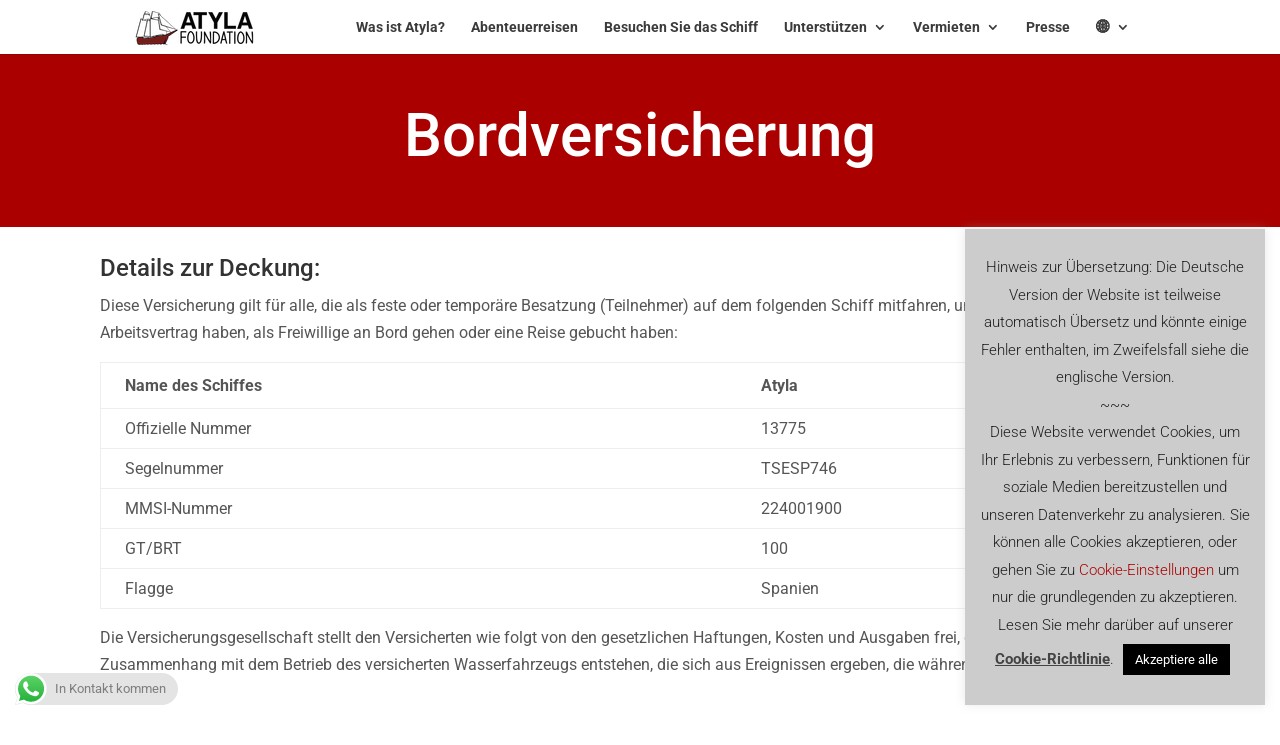

--- FILE ---
content_type: text/html; charset=UTF-8
request_url: https://atyla.org/wp-content/plugins/translatepress-multilingual/includes/trp-ajax.php
body_size: 222
content:
[{"type":"regular","group":"dynamicstrings","translationsArray":{"de_DE":{"translated":"Diese Website verwendet Cookies, um Ihre Erfahrung zu verbessern, w\u00e4hrend Sie durch die Website navigieren. Von diesen Cookies werden die Cookies, die als notwendig eingestuft werden, in Ihrem Browser gespeichert, da sie f\u00fcr das Funktionieren der gru","status":"1","editedTranslation":"Diese Website verwendet Cookies, um Ihre Erfahrung zu verbessern, w\u00e4hrend Sie durch die Website navigieren. Von diesen Cookies werden die Cookies, die als notwendig eingestuft werden, in Ihrem Browser gespeichert, da sie f\u00fcr das Funktionieren der gru"}},"original":"Diese Website verwendet Cookies, um Ihre Erfahrung zu verbessern, w\u00e4hrend Sie durch die Website navigieren. Von diesen Cookies werden die Cookies, die als notwendig eingestuft werden, in Ihrem Browser gespeichert, da sie f\u00fcr das Funktionieren der gru"}]

--- FILE ---
content_type: text/html; charset=utf-8
request_url: https://www.google.com/recaptcha/api2/anchor?ar=1&k=6LdKhqwZAAAAAP5iO560o6Dxv5ivHcXqlDw700uE&co=aHR0cHM6Ly9hdHlsYS5vcmc6NDQz&hl=en&v=PoyoqOPhxBO7pBk68S4YbpHZ&size=invisible&anchor-ms=20000&execute-ms=30000&cb=eb1ewmhr9swa
body_size: 48739
content:
<!DOCTYPE HTML><html dir="ltr" lang="en"><head><meta http-equiv="Content-Type" content="text/html; charset=UTF-8">
<meta http-equiv="X-UA-Compatible" content="IE=edge">
<title>reCAPTCHA</title>
<style type="text/css">
/* cyrillic-ext */
@font-face {
  font-family: 'Roboto';
  font-style: normal;
  font-weight: 400;
  font-stretch: 100%;
  src: url(//fonts.gstatic.com/s/roboto/v48/KFO7CnqEu92Fr1ME7kSn66aGLdTylUAMa3GUBHMdazTgWw.woff2) format('woff2');
  unicode-range: U+0460-052F, U+1C80-1C8A, U+20B4, U+2DE0-2DFF, U+A640-A69F, U+FE2E-FE2F;
}
/* cyrillic */
@font-face {
  font-family: 'Roboto';
  font-style: normal;
  font-weight: 400;
  font-stretch: 100%;
  src: url(//fonts.gstatic.com/s/roboto/v48/KFO7CnqEu92Fr1ME7kSn66aGLdTylUAMa3iUBHMdazTgWw.woff2) format('woff2');
  unicode-range: U+0301, U+0400-045F, U+0490-0491, U+04B0-04B1, U+2116;
}
/* greek-ext */
@font-face {
  font-family: 'Roboto';
  font-style: normal;
  font-weight: 400;
  font-stretch: 100%;
  src: url(//fonts.gstatic.com/s/roboto/v48/KFO7CnqEu92Fr1ME7kSn66aGLdTylUAMa3CUBHMdazTgWw.woff2) format('woff2');
  unicode-range: U+1F00-1FFF;
}
/* greek */
@font-face {
  font-family: 'Roboto';
  font-style: normal;
  font-weight: 400;
  font-stretch: 100%;
  src: url(//fonts.gstatic.com/s/roboto/v48/KFO7CnqEu92Fr1ME7kSn66aGLdTylUAMa3-UBHMdazTgWw.woff2) format('woff2');
  unicode-range: U+0370-0377, U+037A-037F, U+0384-038A, U+038C, U+038E-03A1, U+03A3-03FF;
}
/* math */
@font-face {
  font-family: 'Roboto';
  font-style: normal;
  font-weight: 400;
  font-stretch: 100%;
  src: url(//fonts.gstatic.com/s/roboto/v48/KFO7CnqEu92Fr1ME7kSn66aGLdTylUAMawCUBHMdazTgWw.woff2) format('woff2');
  unicode-range: U+0302-0303, U+0305, U+0307-0308, U+0310, U+0312, U+0315, U+031A, U+0326-0327, U+032C, U+032F-0330, U+0332-0333, U+0338, U+033A, U+0346, U+034D, U+0391-03A1, U+03A3-03A9, U+03B1-03C9, U+03D1, U+03D5-03D6, U+03F0-03F1, U+03F4-03F5, U+2016-2017, U+2034-2038, U+203C, U+2040, U+2043, U+2047, U+2050, U+2057, U+205F, U+2070-2071, U+2074-208E, U+2090-209C, U+20D0-20DC, U+20E1, U+20E5-20EF, U+2100-2112, U+2114-2115, U+2117-2121, U+2123-214F, U+2190, U+2192, U+2194-21AE, U+21B0-21E5, U+21F1-21F2, U+21F4-2211, U+2213-2214, U+2216-22FF, U+2308-230B, U+2310, U+2319, U+231C-2321, U+2336-237A, U+237C, U+2395, U+239B-23B7, U+23D0, U+23DC-23E1, U+2474-2475, U+25AF, U+25B3, U+25B7, U+25BD, U+25C1, U+25CA, U+25CC, U+25FB, U+266D-266F, U+27C0-27FF, U+2900-2AFF, U+2B0E-2B11, U+2B30-2B4C, U+2BFE, U+3030, U+FF5B, U+FF5D, U+1D400-1D7FF, U+1EE00-1EEFF;
}
/* symbols */
@font-face {
  font-family: 'Roboto';
  font-style: normal;
  font-weight: 400;
  font-stretch: 100%;
  src: url(//fonts.gstatic.com/s/roboto/v48/KFO7CnqEu92Fr1ME7kSn66aGLdTylUAMaxKUBHMdazTgWw.woff2) format('woff2');
  unicode-range: U+0001-000C, U+000E-001F, U+007F-009F, U+20DD-20E0, U+20E2-20E4, U+2150-218F, U+2190, U+2192, U+2194-2199, U+21AF, U+21E6-21F0, U+21F3, U+2218-2219, U+2299, U+22C4-22C6, U+2300-243F, U+2440-244A, U+2460-24FF, U+25A0-27BF, U+2800-28FF, U+2921-2922, U+2981, U+29BF, U+29EB, U+2B00-2BFF, U+4DC0-4DFF, U+FFF9-FFFB, U+10140-1018E, U+10190-1019C, U+101A0, U+101D0-101FD, U+102E0-102FB, U+10E60-10E7E, U+1D2C0-1D2D3, U+1D2E0-1D37F, U+1F000-1F0FF, U+1F100-1F1AD, U+1F1E6-1F1FF, U+1F30D-1F30F, U+1F315, U+1F31C, U+1F31E, U+1F320-1F32C, U+1F336, U+1F378, U+1F37D, U+1F382, U+1F393-1F39F, U+1F3A7-1F3A8, U+1F3AC-1F3AF, U+1F3C2, U+1F3C4-1F3C6, U+1F3CA-1F3CE, U+1F3D4-1F3E0, U+1F3ED, U+1F3F1-1F3F3, U+1F3F5-1F3F7, U+1F408, U+1F415, U+1F41F, U+1F426, U+1F43F, U+1F441-1F442, U+1F444, U+1F446-1F449, U+1F44C-1F44E, U+1F453, U+1F46A, U+1F47D, U+1F4A3, U+1F4B0, U+1F4B3, U+1F4B9, U+1F4BB, U+1F4BF, U+1F4C8-1F4CB, U+1F4D6, U+1F4DA, U+1F4DF, U+1F4E3-1F4E6, U+1F4EA-1F4ED, U+1F4F7, U+1F4F9-1F4FB, U+1F4FD-1F4FE, U+1F503, U+1F507-1F50B, U+1F50D, U+1F512-1F513, U+1F53E-1F54A, U+1F54F-1F5FA, U+1F610, U+1F650-1F67F, U+1F687, U+1F68D, U+1F691, U+1F694, U+1F698, U+1F6AD, U+1F6B2, U+1F6B9-1F6BA, U+1F6BC, U+1F6C6-1F6CF, U+1F6D3-1F6D7, U+1F6E0-1F6EA, U+1F6F0-1F6F3, U+1F6F7-1F6FC, U+1F700-1F7FF, U+1F800-1F80B, U+1F810-1F847, U+1F850-1F859, U+1F860-1F887, U+1F890-1F8AD, U+1F8B0-1F8BB, U+1F8C0-1F8C1, U+1F900-1F90B, U+1F93B, U+1F946, U+1F984, U+1F996, U+1F9E9, U+1FA00-1FA6F, U+1FA70-1FA7C, U+1FA80-1FA89, U+1FA8F-1FAC6, U+1FACE-1FADC, U+1FADF-1FAE9, U+1FAF0-1FAF8, U+1FB00-1FBFF;
}
/* vietnamese */
@font-face {
  font-family: 'Roboto';
  font-style: normal;
  font-weight: 400;
  font-stretch: 100%;
  src: url(//fonts.gstatic.com/s/roboto/v48/KFO7CnqEu92Fr1ME7kSn66aGLdTylUAMa3OUBHMdazTgWw.woff2) format('woff2');
  unicode-range: U+0102-0103, U+0110-0111, U+0128-0129, U+0168-0169, U+01A0-01A1, U+01AF-01B0, U+0300-0301, U+0303-0304, U+0308-0309, U+0323, U+0329, U+1EA0-1EF9, U+20AB;
}
/* latin-ext */
@font-face {
  font-family: 'Roboto';
  font-style: normal;
  font-weight: 400;
  font-stretch: 100%;
  src: url(//fonts.gstatic.com/s/roboto/v48/KFO7CnqEu92Fr1ME7kSn66aGLdTylUAMa3KUBHMdazTgWw.woff2) format('woff2');
  unicode-range: U+0100-02BA, U+02BD-02C5, U+02C7-02CC, U+02CE-02D7, U+02DD-02FF, U+0304, U+0308, U+0329, U+1D00-1DBF, U+1E00-1E9F, U+1EF2-1EFF, U+2020, U+20A0-20AB, U+20AD-20C0, U+2113, U+2C60-2C7F, U+A720-A7FF;
}
/* latin */
@font-face {
  font-family: 'Roboto';
  font-style: normal;
  font-weight: 400;
  font-stretch: 100%;
  src: url(//fonts.gstatic.com/s/roboto/v48/KFO7CnqEu92Fr1ME7kSn66aGLdTylUAMa3yUBHMdazQ.woff2) format('woff2');
  unicode-range: U+0000-00FF, U+0131, U+0152-0153, U+02BB-02BC, U+02C6, U+02DA, U+02DC, U+0304, U+0308, U+0329, U+2000-206F, U+20AC, U+2122, U+2191, U+2193, U+2212, U+2215, U+FEFF, U+FFFD;
}
/* cyrillic-ext */
@font-face {
  font-family: 'Roboto';
  font-style: normal;
  font-weight: 500;
  font-stretch: 100%;
  src: url(//fonts.gstatic.com/s/roboto/v48/KFO7CnqEu92Fr1ME7kSn66aGLdTylUAMa3GUBHMdazTgWw.woff2) format('woff2');
  unicode-range: U+0460-052F, U+1C80-1C8A, U+20B4, U+2DE0-2DFF, U+A640-A69F, U+FE2E-FE2F;
}
/* cyrillic */
@font-face {
  font-family: 'Roboto';
  font-style: normal;
  font-weight: 500;
  font-stretch: 100%;
  src: url(//fonts.gstatic.com/s/roboto/v48/KFO7CnqEu92Fr1ME7kSn66aGLdTylUAMa3iUBHMdazTgWw.woff2) format('woff2');
  unicode-range: U+0301, U+0400-045F, U+0490-0491, U+04B0-04B1, U+2116;
}
/* greek-ext */
@font-face {
  font-family: 'Roboto';
  font-style: normal;
  font-weight: 500;
  font-stretch: 100%;
  src: url(//fonts.gstatic.com/s/roboto/v48/KFO7CnqEu92Fr1ME7kSn66aGLdTylUAMa3CUBHMdazTgWw.woff2) format('woff2');
  unicode-range: U+1F00-1FFF;
}
/* greek */
@font-face {
  font-family: 'Roboto';
  font-style: normal;
  font-weight: 500;
  font-stretch: 100%;
  src: url(//fonts.gstatic.com/s/roboto/v48/KFO7CnqEu92Fr1ME7kSn66aGLdTylUAMa3-UBHMdazTgWw.woff2) format('woff2');
  unicode-range: U+0370-0377, U+037A-037F, U+0384-038A, U+038C, U+038E-03A1, U+03A3-03FF;
}
/* math */
@font-face {
  font-family: 'Roboto';
  font-style: normal;
  font-weight: 500;
  font-stretch: 100%;
  src: url(//fonts.gstatic.com/s/roboto/v48/KFO7CnqEu92Fr1ME7kSn66aGLdTylUAMawCUBHMdazTgWw.woff2) format('woff2');
  unicode-range: U+0302-0303, U+0305, U+0307-0308, U+0310, U+0312, U+0315, U+031A, U+0326-0327, U+032C, U+032F-0330, U+0332-0333, U+0338, U+033A, U+0346, U+034D, U+0391-03A1, U+03A3-03A9, U+03B1-03C9, U+03D1, U+03D5-03D6, U+03F0-03F1, U+03F4-03F5, U+2016-2017, U+2034-2038, U+203C, U+2040, U+2043, U+2047, U+2050, U+2057, U+205F, U+2070-2071, U+2074-208E, U+2090-209C, U+20D0-20DC, U+20E1, U+20E5-20EF, U+2100-2112, U+2114-2115, U+2117-2121, U+2123-214F, U+2190, U+2192, U+2194-21AE, U+21B0-21E5, U+21F1-21F2, U+21F4-2211, U+2213-2214, U+2216-22FF, U+2308-230B, U+2310, U+2319, U+231C-2321, U+2336-237A, U+237C, U+2395, U+239B-23B7, U+23D0, U+23DC-23E1, U+2474-2475, U+25AF, U+25B3, U+25B7, U+25BD, U+25C1, U+25CA, U+25CC, U+25FB, U+266D-266F, U+27C0-27FF, U+2900-2AFF, U+2B0E-2B11, U+2B30-2B4C, U+2BFE, U+3030, U+FF5B, U+FF5D, U+1D400-1D7FF, U+1EE00-1EEFF;
}
/* symbols */
@font-face {
  font-family: 'Roboto';
  font-style: normal;
  font-weight: 500;
  font-stretch: 100%;
  src: url(//fonts.gstatic.com/s/roboto/v48/KFO7CnqEu92Fr1ME7kSn66aGLdTylUAMaxKUBHMdazTgWw.woff2) format('woff2');
  unicode-range: U+0001-000C, U+000E-001F, U+007F-009F, U+20DD-20E0, U+20E2-20E4, U+2150-218F, U+2190, U+2192, U+2194-2199, U+21AF, U+21E6-21F0, U+21F3, U+2218-2219, U+2299, U+22C4-22C6, U+2300-243F, U+2440-244A, U+2460-24FF, U+25A0-27BF, U+2800-28FF, U+2921-2922, U+2981, U+29BF, U+29EB, U+2B00-2BFF, U+4DC0-4DFF, U+FFF9-FFFB, U+10140-1018E, U+10190-1019C, U+101A0, U+101D0-101FD, U+102E0-102FB, U+10E60-10E7E, U+1D2C0-1D2D3, U+1D2E0-1D37F, U+1F000-1F0FF, U+1F100-1F1AD, U+1F1E6-1F1FF, U+1F30D-1F30F, U+1F315, U+1F31C, U+1F31E, U+1F320-1F32C, U+1F336, U+1F378, U+1F37D, U+1F382, U+1F393-1F39F, U+1F3A7-1F3A8, U+1F3AC-1F3AF, U+1F3C2, U+1F3C4-1F3C6, U+1F3CA-1F3CE, U+1F3D4-1F3E0, U+1F3ED, U+1F3F1-1F3F3, U+1F3F5-1F3F7, U+1F408, U+1F415, U+1F41F, U+1F426, U+1F43F, U+1F441-1F442, U+1F444, U+1F446-1F449, U+1F44C-1F44E, U+1F453, U+1F46A, U+1F47D, U+1F4A3, U+1F4B0, U+1F4B3, U+1F4B9, U+1F4BB, U+1F4BF, U+1F4C8-1F4CB, U+1F4D6, U+1F4DA, U+1F4DF, U+1F4E3-1F4E6, U+1F4EA-1F4ED, U+1F4F7, U+1F4F9-1F4FB, U+1F4FD-1F4FE, U+1F503, U+1F507-1F50B, U+1F50D, U+1F512-1F513, U+1F53E-1F54A, U+1F54F-1F5FA, U+1F610, U+1F650-1F67F, U+1F687, U+1F68D, U+1F691, U+1F694, U+1F698, U+1F6AD, U+1F6B2, U+1F6B9-1F6BA, U+1F6BC, U+1F6C6-1F6CF, U+1F6D3-1F6D7, U+1F6E0-1F6EA, U+1F6F0-1F6F3, U+1F6F7-1F6FC, U+1F700-1F7FF, U+1F800-1F80B, U+1F810-1F847, U+1F850-1F859, U+1F860-1F887, U+1F890-1F8AD, U+1F8B0-1F8BB, U+1F8C0-1F8C1, U+1F900-1F90B, U+1F93B, U+1F946, U+1F984, U+1F996, U+1F9E9, U+1FA00-1FA6F, U+1FA70-1FA7C, U+1FA80-1FA89, U+1FA8F-1FAC6, U+1FACE-1FADC, U+1FADF-1FAE9, U+1FAF0-1FAF8, U+1FB00-1FBFF;
}
/* vietnamese */
@font-face {
  font-family: 'Roboto';
  font-style: normal;
  font-weight: 500;
  font-stretch: 100%;
  src: url(//fonts.gstatic.com/s/roboto/v48/KFO7CnqEu92Fr1ME7kSn66aGLdTylUAMa3OUBHMdazTgWw.woff2) format('woff2');
  unicode-range: U+0102-0103, U+0110-0111, U+0128-0129, U+0168-0169, U+01A0-01A1, U+01AF-01B0, U+0300-0301, U+0303-0304, U+0308-0309, U+0323, U+0329, U+1EA0-1EF9, U+20AB;
}
/* latin-ext */
@font-face {
  font-family: 'Roboto';
  font-style: normal;
  font-weight: 500;
  font-stretch: 100%;
  src: url(//fonts.gstatic.com/s/roboto/v48/KFO7CnqEu92Fr1ME7kSn66aGLdTylUAMa3KUBHMdazTgWw.woff2) format('woff2');
  unicode-range: U+0100-02BA, U+02BD-02C5, U+02C7-02CC, U+02CE-02D7, U+02DD-02FF, U+0304, U+0308, U+0329, U+1D00-1DBF, U+1E00-1E9F, U+1EF2-1EFF, U+2020, U+20A0-20AB, U+20AD-20C0, U+2113, U+2C60-2C7F, U+A720-A7FF;
}
/* latin */
@font-face {
  font-family: 'Roboto';
  font-style: normal;
  font-weight: 500;
  font-stretch: 100%;
  src: url(//fonts.gstatic.com/s/roboto/v48/KFO7CnqEu92Fr1ME7kSn66aGLdTylUAMa3yUBHMdazQ.woff2) format('woff2');
  unicode-range: U+0000-00FF, U+0131, U+0152-0153, U+02BB-02BC, U+02C6, U+02DA, U+02DC, U+0304, U+0308, U+0329, U+2000-206F, U+20AC, U+2122, U+2191, U+2193, U+2212, U+2215, U+FEFF, U+FFFD;
}
/* cyrillic-ext */
@font-face {
  font-family: 'Roboto';
  font-style: normal;
  font-weight: 900;
  font-stretch: 100%;
  src: url(//fonts.gstatic.com/s/roboto/v48/KFO7CnqEu92Fr1ME7kSn66aGLdTylUAMa3GUBHMdazTgWw.woff2) format('woff2');
  unicode-range: U+0460-052F, U+1C80-1C8A, U+20B4, U+2DE0-2DFF, U+A640-A69F, U+FE2E-FE2F;
}
/* cyrillic */
@font-face {
  font-family: 'Roboto';
  font-style: normal;
  font-weight: 900;
  font-stretch: 100%;
  src: url(//fonts.gstatic.com/s/roboto/v48/KFO7CnqEu92Fr1ME7kSn66aGLdTylUAMa3iUBHMdazTgWw.woff2) format('woff2');
  unicode-range: U+0301, U+0400-045F, U+0490-0491, U+04B0-04B1, U+2116;
}
/* greek-ext */
@font-face {
  font-family: 'Roboto';
  font-style: normal;
  font-weight: 900;
  font-stretch: 100%;
  src: url(//fonts.gstatic.com/s/roboto/v48/KFO7CnqEu92Fr1ME7kSn66aGLdTylUAMa3CUBHMdazTgWw.woff2) format('woff2');
  unicode-range: U+1F00-1FFF;
}
/* greek */
@font-face {
  font-family: 'Roboto';
  font-style: normal;
  font-weight: 900;
  font-stretch: 100%;
  src: url(//fonts.gstatic.com/s/roboto/v48/KFO7CnqEu92Fr1ME7kSn66aGLdTylUAMa3-UBHMdazTgWw.woff2) format('woff2');
  unicode-range: U+0370-0377, U+037A-037F, U+0384-038A, U+038C, U+038E-03A1, U+03A3-03FF;
}
/* math */
@font-face {
  font-family: 'Roboto';
  font-style: normal;
  font-weight: 900;
  font-stretch: 100%;
  src: url(//fonts.gstatic.com/s/roboto/v48/KFO7CnqEu92Fr1ME7kSn66aGLdTylUAMawCUBHMdazTgWw.woff2) format('woff2');
  unicode-range: U+0302-0303, U+0305, U+0307-0308, U+0310, U+0312, U+0315, U+031A, U+0326-0327, U+032C, U+032F-0330, U+0332-0333, U+0338, U+033A, U+0346, U+034D, U+0391-03A1, U+03A3-03A9, U+03B1-03C9, U+03D1, U+03D5-03D6, U+03F0-03F1, U+03F4-03F5, U+2016-2017, U+2034-2038, U+203C, U+2040, U+2043, U+2047, U+2050, U+2057, U+205F, U+2070-2071, U+2074-208E, U+2090-209C, U+20D0-20DC, U+20E1, U+20E5-20EF, U+2100-2112, U+2114-2115, U+2117-2121, U+2123-214F, U+2190, U+2192, U+2194-21AE, U+21B0-21E5, U+21F1-21F2, U+21F4-2211, U+2213-2214, U+2216-22FF, U+2308-230B, U+2310, U+2319, U+231C-2321, U+2336-237A, U+237C, U+2395, U+239B-23B7, U+23D0, U+23DC-23E1, U+2474-2475, U+25AF, U+25B3, U+25B7, U+25BD, U+25C1, U+25CA, U+25CC, U+25FB, U+266D-266F, U+27C0-27FF, U+2900-2AFF, U+2B0E-2B11, U+2B30-2B4C, U+2BFE, U+3030, U+FF5B, U+FF5D, U+1D400-1D7FF, U+1EE00-1EEFF;
}
/* symbols */
@font-face {
  font-family: 'Roboto';
  font-style: normal;
  font-weight: 900;
  font-stretch: 100%;
  src: url(//fonts.gstatic.com/s/roboto/v48/KFO7CnqEu92Fr1ME7kSn66aGLdTylUAMaxKUBHMdazTgWw.woff2) format('woff2');
  unicode-range: U+0001-000C, U+000E-001F, U+007F-009F, U+20DD-20E0, U+20E2-20E4, U+2150-218F, U+2190, U+2192, U+2194-2199, U+21AF, U+21E6-21F0, U+21F3, U+2218-2219, U+2299, U+22C4-22C6, U+2300-243F, U+2440-244A, U+2460-24FF, U+25A0-27BF, U+2800-28FF, U+2921-2922, U+2981, U+29BF, U+29EB, U+2B00-2BFF, U+4DC0-4DFF, U+FFF9-FFFB, U+10140-1018E, U+10190-1019C, U+101A0, U+101D0-101FD, U+102E0-102FB, U+10E60-10E7E, U+1D2C0-1D2D3, U+1D2E0-1D37F, U+1F000-1F0FF, U+1F100-1F1AD, U+1F1E6-1F1FF, U+1F30D-1F30F, U+1F315, U+1F31C, U+1F31E, U+1F320-1F32C, U+1F336, U+1F378, U+1F37D, U+1F382, U+1F393-1F39F, U+1F3A7-1F3A8, U+1F3AC-1F3AF, U+1F3C2, U+1F3C4-1F3C6, U+1F3CA-1F3CE, U+1F3D4-1F3E0, U+1F3ED, U+1F3F1-1F3F3, U+1F3F5-1F3F7, U+1F408, U+1F415, U+1F41F, U+1F426, U+1F43F, U+1F441-1F442, U+1F444, U+1F446-1F449, U+1F44C-1F44E, U+1F453, U+1F46A, U+1F47D, U+1F4A3, U+1F4B0, U+1F4B3, U+1F4B9, U+1F4BB, U+1F4BF, U+1F4C8-1F4CB, U+1F4D6, U+1F4DA, U+1F4DF, U+1F4E3-1F4E6, U+1F4EA-1F4ED, U+1F4F7, U+1F4F9-1F4FB, U+1F4FD-1F4FE, U+1F503, U+1F507-1F50B, U+1F50D, U+1F512-1F513, U+1F53E-1F54A, U+1F54F-1F5FA, U+1F610, U+1F650-1F67F, U+1F687, U+1F68D, U+1F691, U+1F694, U+1F698, U+1F6AD, U+1F6B2, U+1F6B9-1F6BA, U+1F6BC, U+1F6C6-1F6CF, U+1F6D3-1F6D7, U+1F6E0-1F6EA, U+1F6F0-1F6F3, U+1F6F7-1F6FC, U+1F700-1F7FF, U+1F800-1F80B, U+1F810-1F847, U+1F850-1F859, U+1F860-1F887, U+1F890-1F8AD, U+1F8B0-1F8BB, U+1F8C0-1F8C1, U+1F900-1F90B, U+1F93B, U+1F946, U+1F984, U+1F996, U+1F9E9, U+1FA00-1FA6F, U+1FA70-1FA7C, U+1FA80-1FA89, U+1FA8F-1FAC6, U+1FACE-1FADC, U+1FADF-1FAE9, U+1FAF0-1FAF8, U+1FB00-1FBFF;
}
/* vietnamese */
@font-face {
  font-family: 'Roboto';
  font-style: normal;
  font-weight: 900;
  font-stretch: 100%;
  src: url(//fonts.gstatic.com/s/roboto/v48/KFO7CnqEu92Fr1ME7kSn66aGLdTylUAMa3OUBHMdazTgWw.woff2) format('woff2');
  unicode-range: U+0102-0103, U+0110-0111, U+0128-0129, U+0168-0169, U+01A0-01A1, U+01AF-01B0, U+0300-0301, U+0303-0304, U+0308-0309, U+0323, U+0329, U+1EA0-1EF9, U+20AB;
}
/* latin-ext */
@font-face {
  font-family: 'Roboto';
  font-style: normal;
  font-weight: 900;
  font-stretch: 100%;
  src: url(//fonts.gstatic.com/s/roboto/v48/KFO7CnqEu92Fr1ME7kSn66aGLdTylUAMa3KUBHMdazTgWw.woff2) format('woff2');
  unicode-range: U+0100-02BA, U+02BD-02C5, U+02C7-02CC, U+02CE-02D7, U+02DD-02FF, U+0304, U+0308, U+0329, U+1D00-1DBF, U+1E00-1E9F, U+1EF2-1EFF, U+2020, U+20A0-20AB, U+20AD-20C0, U+2113, U+2C60-2C7F, U+A720-A7FF;
}
/* latin */
@font-face {
  font-family: 'Roboto';
  font-style: normal;
  font-weight: 900;
  font-stretch: 100%;
  src: url(//fonts.gstatic.com/s/roboto/v48/KFO7CnqEu92Fr1ME7kSn66aGLdTylUAMa3yUBHMdazQ.woff2) format('woff2');
  unicode-range: U+0000-00FF, U+0131, U+0152-0153, U+02BB-02BC, U+02C6, U+02DA, U+02DC, U+0304, U+0308, U+0329, U+2000-206F, U+20AC, U+2122, U+2191, U+2193, U+2212, U+2215, U+FEFF, U+FFFD;
}

</style>
<link rel="stylesheet" type="text/css" href="https://www.gstatic.com/recaptcha/releases/PoyoqOPhxBO7pBk68S4YbpHZ/styles__ltr.css">
<script nonce="e9N1CSiRRCvOBqnE1AeYhw" type="text/javascript">window['__recaptcha_api'] = 'https://www.google.com/recaptcha/api2/';</script>
<script type="text/javascript" src="https://www.gstatic.com/recaptcha/releases/PoyoqOPhxBO7pBk68S4YbpHZ/recaptcha__en.js" nonce="e9N1CSiRRCvOBqnE1AeYhw">
      
    </script></head>
<body><div id="rc-anchor-alert" class="rc-anchor-alert"></div>
<input type="hidden" id="recaptcha-token" value="[base64]">
<script type="text/javascript" nonce="e9N1CSiRRCvOBqnE1AeYhw">
      recaptcha.anchor.Main.init("[\x22ainput\x22,[\x22bgdata\x22,\x22\x22,\[base64]/[base64]/[base64]/[base64]/[base64]/[base64]/KGcoTywyNTMsTy5PKSxVRyhPLEMpKTpnKE8sMjUzLEMpLE8pKSxsKSksTykpfSxieT1mdW5jdGlvbihDLE8sdSxsKXtmb3IobD0odT1SKEMpLDApO08+MDtPLS0pbD1sPDw4fFooQyk7ZyhDLHUsbCl9LFVHPWZ1bmN0aW9uKEMsTyl7Qy5pLmxlbmd0aD4xMDQ/[base64]/[base64]/[base64]/[base64]/[base64]/[base64]/[base64]\\u003d\x22,\[base64]\x22,\[base64]/w5dlw4/CosKtBMOkAUgGPcOUwr4XwqDCk8K2UsOHwrbDtljDpsKSZsK8QcKew4tvw5XDrzZkw4LDqMO2w4nDgn/CksO5ZsKXOnFEMDMLdyxZw5V4dsK3PsOmw7PCjMOfw6PDrj3DsMK+NUDCvlLCtcO4woBkGDkEwq1xw55cw53ChsOHw57Dq8KdbcOWA0Iww6wAwod/woAdw5PDq8OFfS3CjMKTblbCjyjDowjDpcOBwrLCh8O7T8KiRsOyw5s5CsOKP8KQw6gXYHbDlE7DgcOzw7PDvkYSHsK5w5gWcGkNTwMVw6/Cu1vCjnwgFkrDt1LCjcK+w5XDlcOqw7bCr2hJwq/[base64]/[base64]/[base64]/DhsKpwoBTwovCvMK1exDDpMOfwpY8w48Gw5fCnTc6eMK4N3FfcHDCqMKFezYIwqbDoMK8I8OAw4PCpB8qAMOycsKdw5HCj1g0dk7ClDASbMKNKsKww55NPgTCpMOILg9XQD51ShRUEcO2DFvDsxrDmGAXwr/DuHhCw7UBwrnCgmHDgwFZIE7DmcOaWEvDmnEmw63DvTfCqMKGSMKubTJPw4bDqnrComN1wpHCmsO4K8OgIcOLwq3Dj8OTTm0cOnvDrcOfLwPDg8KpCcKofsK8dg7CtXVqworDsA/CuEXDhyoTw7bDo8KywqjDqnhKTsKBw7oLPAIawoFMwqYFN8ORw4sfwrs+f1pXwqhrXMKVw6PDmsO4w4YLGcOKwqXDlsORw7AVJw3Cm8KTVcK3RxnDugwrwoPDjjnCmCZ8wr/CjcKcVMKyQBXCscKbwr0qMsOnw4TDoxUOwrEyBsOPYsOFw5vDqsO8MsOUwp5zIsO9FsO/SFR8woDDiRrDryDDtDrClnnDshlVSFw2DWZdwpzDjsOow6JVZMK2f8Kjw5TDn27Ch8KowqMwGcKSflBmw7Eiw59bb8OyKg0lw6wvD8KSbsO/Ti3Cn30ufMO3cDvDvi4ZP8OMO8K2wrJmM8Kjd8O0YcKaw4Vof1MJchjDt2jDlTLDrE5rDADDvMK0wrPCoMOrZUjDpw3Cn8Ovwq/DsgTDk8KIw6F7flzCq0dxbXnCpsKKcEF1w7LCssKof09pRMKCQHPDrMKpTH3CqMKkw7NicGRXFsOKBMKwCRtHDl7Dg3bCgXkgwprDisOSwrVOC13CoF5FScKnw4DCjm/CuFrCu8OaQ8Kkwr9FQMKiCnYRw4xsHMOjBwRiwr/DnXoyckhhw6vDhmIAwpg3w4E/f3ouUcK7w7dNw7N3X8KHw5kZOsKxKMK+ECbDt8OAayNrw6fDh8ONcx0mGS/DrsKpw5pFFnYZw4wRw6zDrsK8asK6w4sFw4vDhXvDrsK1w5jDjcO5WcKDdMKlw4LDosKBRsK/[base64]/CqsKMw5AfccOcZTY1w7wLVG3DgMOKw4Z1TMOEXwNpw5XCiF9HL0xUCMO3wrrDh2Zsw4gHRsKeFsOQwpLDhW7CrCDCtsOwfMOTYg/Ct8KMwovCrGccwqxgwrYHd8KiwoscZRTCt2h8VCESeMKFwrrCmzxkSHkowpvCrMOKfcOswpvDv13Dh1nCpMOmwqcsZwl1w4MmMMKgEcOQw7rCsEc4UcKzwp9VQcO3wq3Dhj/DinfCiXAGbsK0w6MrwpZzwrdQdh3ClsOUUGUFT8KeFkIFwrkRNn7CksKEwp00RcOtw4cVwqvDicKOw4Yfw6DCrTLCo8ONwpEVw4/DmsKMwppiwr8BUMONHcKJNWNTw6LDvcK+w7HCqVzCgS50wpzCi1cyNcKHBgQNwowjwrVXSRTDgWlBw7Rxwr3CkcKjwqnCmXJNAcKZw5nCmcKqKsOOMsKuw6o4w6DCocOKfMO7PcOhcsKrdzDCqEpFw7jDucKJw4nDhznChcKgw6FhPHXDqGxpwr9eZ3/CpTrDvMOQdnVedsKxF8KqwpDDjEBSw67CvjDDvx7DoMO1wpkgUwbCqsK5KBwuwrE5wpsYw4vCt8K9USx+wrDCh8KIw5APEl7DjMOywo3CgHhKwpbDqsKaNUdnd8OVS8ONw7nCiyDDgMO3wp/[base64]/DnsKHeizDvwZawpI9A8KMwrPDmMObL8ODwr3CgMKTW3/[base64]/[base64]/w4Q4wr0swrPDnTA0PcKPRsO3w7nDuAtvw7hZwr0CIMO7wpLCsTDDncKzSsOgWsOTw4LCj0/DkDEfwqLClsO/woQywplawqrCn8O9VV3DiUdcARXCrzbCjizCvjBGfkLCt8KCDx15wpDCokDDpMOIHcOrIW0xX8OZWsOQw7vCuGrCl8KwGcO/w6fDvMKJwo5AJGPDs8KMwqQAwprDn8OJP8OYasKYwpjCiMO0w5cLOcOofcKQDsOfwqYDw44hZUZ1eUnCh8K8LHzDoMO3wo58w6/DgcO5RmLDvU9gwrjCtVwMGWY6BsK4UcKwRUtiw63Du3pWw63CrS5HPcONbArDhsOFwok5w5t1wrwDw5bCssKWwo7DjkjCuW5tw653UMOOYFbDv8O/H8OjEC7DrAUGw73CvUnCq8OQw4DCqH1ROAnDosKPw749L8Krwo1rw5rDgiTDh0kFw5gCwqY5woTDpHVkw7QPFMKoVxtFEAfDtcOgaC3CksO9wqJHw5Row7nDr8OWw5ANX8Otw4YTfz3Dv8Kzw7MywoF9asOowol5D8KewoXCjkHCkW/Dr8OvwoVGdV0rw788fcKLbTspw4ARDMKDw5LCoHxJGMKsYMK+VMKLFcO+MAHDnHjDiMK3XMKJFFosw7BbOwXDgcKswqo8cMK/KMK9w7zDmADCuTvDqwNqJMKxFsKjwoHDpFHCswRRLXrDuB81wr9ow7l+w7DCjmrCh8OIazLCi8O0w6tOQ8KXwrTDjEDCmMK8woMyw5tYWMKAJsOqP8K9R8OtIsOnVmbDpFXCpMO7w6LCugLDtCliw55NBQTDj8Kew47DosOyTmjDnAPDoMKRw6HDpVM3QsK4w5d/w7bDpw7DkMKVwqkswrkcT0fDhkoASjPDm8KiQsO6HcKpwo7DqDUxXcODwq4Sw4vCnFsSesOewpAyworDncK5w5VbwokFJTpBw5kxHifCmcKawqYww4fDpCYmwpQBZz5VD0bCuR1Gw77DlcONc8K8GMK7DyLCmMOhw6/Di8Kkw6tawp1EIhHCtTvDjk5CworDl0YlKHPCr2xjVTgUw6PDu8KKw4RVw77CisOUCsOyBMKcEcKOJ2RIwpvDkxnCvwnDnCrCvkfCgcKfe8OWelMWH1FgHcO2w6kYw6hKU8K9wq3DnGANVyYuw5/CpQEDUG/CohYXwoLCrzVZBcKUU8KTwqbCmVRhwrRvw4TCnMOww5/CgRMXw5xNw5FYw4XDigZ9w7wjKxgFwrgKGsKVw47Dh11Ow50dJsOawq3Cq8OswpHCo3l9SUtTJQTCjcKTQTjDkjU0fcOgD8KVwpZ2w7TDjMOzCGd/QcOEV8KUWMKrw6MFwrHCvsOEJMKoM8Ocw5BwQhBzw4I6wpdXZh4LGkLCjcO6aU/DksKOwpLCqEnDt8KkwpPDkRwWUUN3w4vDqcO2Lmcfw6R8Mj5/CRnDkRQxwo3CtsO/L3I/Y0M2w6fCvyDChQbCkcK8w7XDsCZgwoRtw4wiLsOsw4zDm3x8wp8JBmE4w6wpIcOLBRDDoQIiw7AFw4zCj1R7MQl/w4kAKMOmQmJ3H8OMQMKKNnVtwr3Du8K1wrR5ImjDlQjCuk7DjGNAC0nCqjDCgMKOKcOAwq8OTTcLw6klODHDkAx9ZwQVKARtAgUUwol4w4Z2w7EXBsKiEsO9dUTCsRN2bg/CrcOcw5bCjsOzwr8nU8OeNB/Ck33CmxNIwq5xB8OXdSN1w4Y7wpzDq8Oewp1VbFYZw50wH2XDncKvBms4ZE5eT05AfzF2wpp/wojCqzs8w48Uwp4JwqwFw74ew4I7woMrw53DqBPCkBhGw5fDqGhjNjUicnojwptBLWNJT0/[base64]/DrB87ORoXEsOSfCbDogzCk1oMeUUxScKAw4jDkMKhIsK/w7Y/UsKQGcKlwp0mwokQPsKqw4cTw5/CrVQqV0AbwqfCkSzDn8KsJ1TCu8KtwrMVwrbCqw3DoRE9w4ZNIMOIwqN+w4hlDFXCo8Oyw4MDwrrCrwLCgEgvA1PDr8K7Cyouw5oBwoFEMiPCnxPCucK1w5p4wqrDsh0lwrYgwqxIZXLCr8Kew4MAwodOw5BMw7xOw5Brw6sacTEawo/[base64]/wpPDvAJ4A1LCsHvCuMODFV0Ww7TCocOow787w7PDl2TCuDfCpzrDpCEhDVnCmcO1w4hVNsKhFQVOwqwtw7AzwoXDiTwTJMOvw6DDrsKXwqbDgsKVOcKKNcOrHcOUfsKnPsKhw77CicOjQsKyZnFBwpPCqcKjOsK8ScK/ZD/DqxvCk8ONwrjDoMK0MANXw4zDjMKCwrxfw7PDmsOowqTDs8OEB3nDgFrDt0zDuF3DscKrPXHDsFgEUMOqw4o8G8O8b8O9w7sfw7TDi3nDiDo+w6nCncO0w5QHfsKYYDcTNcKRRUfDugLCmMOUZyEdeMKiRj1cwqRHYmPDtwENFFbCr8KRw7E6RD/CgXrCjxHDogJiwrRdwp3DpsOfwoHCuMKTwqDDpg3CicO9GEbCtMOYG8KVwrF5PcKEYMOTw4sMw6Z4ciPDtlfDum95MMKvLmbClk3DnnYfKTVxw7tfw5tHwpMNw5fCvHDCksK5wrwScMKvP1/CoCMiwo3DqMOiektUdcO8N8OKbE7DusKXODJzw7A6O8OfXMKMIAl5bMOIwpbDv3spw6h6woLDiCTCjE7CsmVXb1vCjcO3wpLCrMK+Q0PCpsOXQVI2GVk6w7XCjsKkT8OyLXbCksK0AU1tASMZw4s8XcKgwpTCl8O2wr9HcsKjJlBIwr/[base64]/wq7Ds23DtAbCnsO4woBKwr/CuMO0KX/DqDTCslnDhcO5wr7CjwjDrG1Ww5k6O8KiWMOyw7rCpWHDpxzDhj/[base64]/w7PDrGxOKHvDm1DCtcKww6xhw742FcKow5PChFjDhcO9w5xCwojDlcK4w7XCtD7CrcKzw50UFsOaNwfDsMKUw71XMXpNw5dYS8OfwofDu2TCtMOIwoDCoArDpMOSSX7Dl2LCuznCuDRtIcKWfMK6c8KLU8KSw4dqTMKVbk5/w5gMPMKBw5zDvBcZLz9/d0EFw4rDvcKrw4ExcsOMJDo8SDFIV8KYOl58LThCEFVewoovZsOOw6ktw7vCpsOwwrtaS2RXJMKswptiwoLDm8K1RMOabcOhw5LClsKzH0lGwrfDocKMKcK0QsKjwpXCtsOpw59zZ1I4VsOcAAk0EWoxwqHClsKbaUdDEHoNA8Ozwpxow4djw5s8woQAw6/Cu2IoFsOvw5oAB8OkwrPDuB0tw47DiGnCusKxaF3CksOHSDhDw71ww5Ujw7t8XMKVUcKkPhvCgcOiE8KOcwc3eMOHwoMZw4xBMcOIbSE7worDjE0JHcK/Al7DiHTDjMKow5vCs1loTMKbJ8KjBhPCnMOJInvCnsOEVTfCgMKTRjnDrcKzJ0HChlnDhiLCiQvDj1HDgjMrwqfCqsOAFsKMw6Y9w5I/wq7Co8KMH1ZXKDZpwrbDosK7w7wswqDCgmTClD8qGU/CgsKQGhLCpMKxDkfCqMKdXXLCgi3CsMOAGyXChAbDr8Ohwoh/cMOKLEJ/w6Vnwo3CmMKvw6BDKSJvw5TDjsKAKcOLwrfDm8OUwrx8wq47YwdhCB/DhsKCW2HDhMOQwrbCgTnCgxvCo8OxOsKBw5EFwrLCl0soD0I4w6PCtALDh8KtwqHCh2sVwrxBw7FfdMOUwqPDmsOnI8KBwrhFw7NBw74OZkhnOSDCk17DvX7Dh8O+AsKNJDVOw5hfMsOxUw9Bw5jDj8Kxak/[base64]/[base64]/[base64]/DtMKMwpfDgy9TwowSwo5XMHkSwqDDqsOvc8KIV8OoT8KOdDcWwq9aw5DDun/Dr3rCqjQiesK7wo56VMOIwohwwrPDmEzDpW0MwqPDnsKow7LCvcOVCMOUw5LDjMKkwq1PYMKzbih6w5TCn8O7wrHCnm4/Bzl/A8K3IUXDk8KDRAPDkMK3w6HDt8KKw7fCrcKfa8Oww77DmMOOYcKpeMKowqUXEHnCq3wLRMKhw6XDhMKaWMOAR8OUw647KQfClUvDhDtDfT11RHkuBWBWwp8Vw44awqfCmcK6LsKvw4nDv0UwHnM4fcKmfTnDu8KUw6rDvcKbcHzCl8O9H13DjMOCLm/DoHhEwonCqDcQwpLDrhJrIhHDicOUTHMhRy58wp3DhFtTTgINwpoLHMOfwrZPf8O3woFYw6N7R8KBwqLDmWBfwrvDsWrCv8Olc2nCv8KceMOJHcK8wqDDmMKWAjgVw5DDok5tB8Kjwq0HTn/DpU0Ow4FQYHlUwqrDnmBGwpjCnMOIf8K0w73ChDbDlSV+w6TDo39CayMAOlPDq2FkGcOhI1jDrMOTw5RzbiQxwqsLwqVJVX/[base64]/Du8K2dcO6woo8wqXChQtfc1TDhDjCh153enB/w4bDqmXCpsOCATHChsKpSsOBS8KESU3CiMK4wpTDqsK1ER7DmnjDrk0qw4LCr8Knw5vCncKHwo5ZbyTDoMKTwphzG8OMw4DCiy/DjsOnw57DoU91Q8OKwrJgFsO9wpXCoXJOLkjDm2Ijw6bDgsK1w6EYfnbCvFJww7HDrStbEEHDoEJrZsOEwpxPHsOwVixMw7XCtcKRw73DhcK4w5TDmHXDs8OPwrPDj1fDt8OxwrDCmMKrw4EFMwPCnsOTw5rDh8OsCikWP3TDqcO/w5w6S8OKcMOtw75ueMK7w7hlwpnCvsKkw7zDgcKHwqfDnUbDjQXCg03Dm8OeecKEd8KoWsOMwovDkcOnAXzCpG1QwrwCwrA1w7HCpcK1woxbwpvCj1obcVInwpAtw6LCrx3CtG9nwrjCpAlNdm/Dtm8FwrPCnWnDs8OTbVl/JcOXw6fCgsK9w5whbcOZw6TCt2jCtC3DowMKw7BmNFcCw6xDwpYpw6IwCsOpYxDDjcO/[base64]/[base64]/DgsKRCjfCusK5C8ORwpJZBQobOsOow5BfDcOyw5XCsQ/DiMKNYQ/DmC/DpsOWN8KUw4DDjsKUw5gQw6cNw4IQw7wyw4bDnVdRwqzDocOTcDhZw6g6w55/[base64]/CmhLDumjDnAbDq8O8w7zCp8KBw4MjwqjDv0/DkMKgAQ5tw6Vawo7DpcK2wpLCh8OdwoM4wpnDt8KSDE3CpGrCmlJ4TMO0XcOZRWV4MgPDrF8/w5sowqLDrHsKwqQZw65JCDvDi8KpwpTDucOOe8OjEcKLTVHDsw3Cl0rCrsOSOXrCmMOEDjEHwr7ComvCjsO2wrDDgzPCv3giwq0De8OFbk8gwoQrDifCjMK7wrxOw5MtIh7DtkJ+wpkFwp7Crk3DkMKyw5RxbwbDpxTCjMKOKcOIw5FYw6Y3OcOAwr/CqnfDvxDDjcOSf8OMZHLDh10GPMORJSgyw53CjMOTfTPDlcKww7JuQxTDq8Kfw6LDq8Oaw4pOMn7CjgnCjcKqOGBRFcOALcKHw4vCt8K6H18jwrsrw6fCqsOrTcKfcsKkwpQgchnDlU4UccOjw6FMw6/Dn8KyVcKywpjCs39ZQ2XDksKhw4nCiDrDl8OVOcOIbcO3bDHDpMOBwpzDi8OswrLDk8K8CCbDqTdqwro6b8O7FsOpViPCohQ7K1gow6/CtUk7CBU6IcKGO8Kuwp5nwoJAaMKBLhPDthnDmsKZUxXDlDFJAcKJwrbClnPDncKPw4hlVDHCo8OAwr3DmHUGw7nDjF7DssOnw4HCtjnDqkfDnMKbw4pQDcKUPMK0w6FgQVfCnlQbZcOOwqgVwovDolfDrHPDisO/wp3Dn0rCisKpw6zDqsKTa1Z7CcKZwq7Dq8K3UT/DgCrCosKXXifCvcOgBcK5wpzDonbCjsOswrHChRxOw4MAw6TChcO9wrPCqjdofzHCilfDpMK0F8KqFSN4F1AcScK0wrh1wrrClnEWw5BwwptIbkV6w701RQXCmWnDuh96wrxOw7/Cv8O5SsK8CVkQwpPCm8OxMFxXwp0Kw41UdwzDscOEw7glT8OgwozDuDpbMcO0wrPDphdqwqNpV8KYdV3Ct1/[base64]/CiRJRKsKDw6HChcK4worCoG/Ch8OtHAR7SsO/[base64]/Ck8OtOsKHeMKwwqPCpijCmsKXw4DDrVzDhsOQw6XCrMOXw6kRwqgCTMOIZx3CqsKgwpjDi0LCvcOUw6XDuSEtH8Ovw77DvQXCtmTCsMKOUHrDjRzDisO3R3LCn3oRfsKdwobDrww3fi/DtsKQwr44aVMUwqbDkRvDgGxvEVdKw6zCqyM1WT1IPTfDoFVNwp/Cv3fCuXbCgMK2w4LDqGZgwpFPcMKvw5HDvcK4w5PDom4jw4x0w73DrsKdGUglwoTDo8O6wpvCkS/[base64]/VsORw6DDvsOvTlvCkCZ5wrHCnE19aMOMwrYbQUnDpsK0dEDCqsOSeMKWTsOIMsO0DSvCo8OpwqzCoMK6wo3CtSobw7Zpw7JTwpM7Q8KvwqUHBHjChsO1OX7DoD95JA4UXwnDlMKkw6/ClMOaw6TChHrDmiVjEBfCpEx0D8K3w4zDicOfwrbDksOxC8OSGCnDk8KTwooFwphJBMKiZMOPTsKNwoFpOApUNsKIQsOwwo/CmnJgH3bDu8OaIRptUsKKfMOVUApqOsKYwopNw7FuPkjClGcxwpXDvjh+YTRhw4fDs8KiwrcoVA3DvcOywppiSy1vwrg7w7VveMKhLRzDgsOPwoHChlonGMOQw7A+woIuJ8KzB8Okw6lgNl4KFMKZwp/CthnDnDE7wpAQw6rDvcKvw4dgWBXCsWttw65awrfDtsKVWUgswrvCimMDWwYnw4HDnMKgTcOIwpjDo8O1w67Dt8Krw7hwwpBPMVxKQ8O7w7jDpzUKwpzDs8KTYsOEw4/Du8OWwpzCscOHwr3DtcKJwq/CsUvDlHXCv8OPwodfRMKtwp43NSXDihRZZTbCvsOJQcK0VcOEw7rDrxF5YsKtAmvDi8KUcsOnwqxlwq1ZwrB1EMKnwpldXcKDVy9VwpwOw6LDkyzCmHF0AyTCs1/Cq2l9w40fwr7DlSIaw67CmcO4wqItKlHDoHLDtcOTLWDCiMO2wqQOOcO5wpnDmR4Qw7MOwpzCksOKw40bw5dKLF/[base64]/DohfChcKXwoLDgMODw74xw7XDgE3Du18Yw6DCksOaCnE9w5RDwrXCrUVWb8OICcK6dcKWCsO+w6bDhXDDtMKxwqLDslYZLMKhOMKiQWzDiyJua8KPc8KAwrrDl3UJWCzDhsKwwqjDnMOywr0eIVvDoQrCh2wkPk19woVXBMOWw6TDsMK/wqfCh8OCw4bDqMKkDsKXw4o6d8K/Zj0fTkvCg8Olw58uwqRZwrRrQ8OYwozClS15wqQoS0hQwpJTwqYTMMKbMMKdw7PCh8Owwq5Lw5rCkcKvwpHDrMO5ERXCuD3CpRgld2teBEbDpsOSYsOOIcKCAMOZa8KzZMOxJcODw6jDtykUYsKsR2IAw4nCuRjCvcO2wrDCjzDDpQ4/w5E+wpTDp3YEwoXCosKPwrnDtj3DsnTDqgzCpU4dw7rDgWE5DsKHUxnDi8OsJMKkw7/CmDQVXcKxNljCh0XCvAtnw4xvw6LCp3jDs3jDin7CimR+SsOUCMKEHMOiQSLDgMO3wqgfw5PDk8OZw4/CncOxwojDnsOdwpbDpsK1w6QJbkxbT3bCmMK8P0lVw5oUw44uwpPCnyrCusOBOHjCiSbCk1LCtkw2dw3DtFBRMhNEwp05w5QjczHDh8OJw63DvMOGShM2w6xqOsOqw7Q7woFCccKsw5nCojA1w5pnwqXDsjMxw4N/wqrDpwHDkF7CqcOQw5fCmcORFcO5wrPDjn4rw64cwr5kwpITUcOaw5sTOk9rAl3Dj3/CvMO2w7zChQTDvMK6MBHDnsK+w7PCicOPw7nCnsKXwqk+woAcw6xIfjVvw540wro2wonDkxTChH5nIC1UwrrDmDRzw6zCvsOew5LDvBtiNcK4w5AMw4bCisOLTcOYHgnClzvCmm/Cgj4tw7lcwp3DujdqacK0bMKDesOGw69VBD1PdSXCqMOcSzVywrDCpFTDpQDDlcOYHMO0w4gOw5liwoMqw7bCsw/[base64]/Cq313QMKKwokeEjXCug43FhsSYRDDmcKvw6PCi13Cv8Kaw4csw5YCwrx1d8ORwqoHw78yw4/Dq1RLDcKqw6Mlw7cjwo/Chkw+GV/CqcOudQsJw7bCqsObw5jCsUvDqcODP2w+Y28KwqgKwqTDiCnCjFlkwrpKR1LDm8OPb8OkcMO5wqXDj8OOw53CvjnDuj0cw5PDhsOMw7l4Z8KoLVvCqMOkSW/DtShgw7tawqEIDA3CvG8iw6rCtsOpwr41w7kGwr7Ck11LS8K/w4Mqwqtkw7c1SBfDl17DtH0dw6HCjsKtwrnCgVEHw4JgPBXDoy3Dp8KyYcOswpvDlB/[base64]/w5vDvmfCqEnCuR/[base64]/[base64]/DkGrCn8Kdw5s+wpN6ClfCisOZR8OMchgrAcOSw6rCjE/DpErCrcKsUMKrw7tPw7TCvwAYw5cBw67DnMO3dCEYwoJSesKIJMOHFQhsw4LDq8OaYQlqwrzCmFI0w7JJDMO6wqI9wqhCw4ZLIMK8w5NJw7gHXwp9ZsO+wqsjw5zCvUEKclbDiF5Awr/DnsK2w7AIwrjDtUY2ScKxU8KBa0J1woUvw5bDrsOfJcOmwpIpw7UuQsKQw7MqQhJoHsKFccKUw7HDiMOYCcOcSCXDtildJiZRezd3w6jCjcK+G8ORPcOewoPCsS/CvXHCiRhEwqVhwrbCv2EaJ0pJeMOBeTpKw5XCinjCkcKjw6BUwpLCp8Kvw47CjsOOw7YgwoXDt3h5w6/CuMKJw47ClMO1w6HDhBgIwrFxw5DDucOmwpHDix/CpMOQw68bKSMHAFPDqXNobxLDskbDqARaRsOBwobDlFfCon9sP8Kaw7htAMKQHADCkMKbwqRsN8OoJA/CtsOKwqfDgcKOwqTCuiTCvX46YQ4ww7PDlcOhE8KRdBBGLMOjwrV5w5HCssO2w7XDlMO7wp7DlMKGU2rDnkBcwoROw6fChMKdcAjDvDpmw7N0w6HDmcOZwo3DnF45wonDkCQiwqAvBlrDksOwwrnCj8OQFjZJVTR7wqjChMO+FV3Dp0d+w6jCq0tJwq/[base64]/wpzDssOEQT/DhsKnw55oLyDCsj4Xw5ZWw4ZwP8Kqw4fChS8QGsO0wo0Zw6PDihfCi8KHHMO/[base64]/ChcOvwrx/wocaw6A6wpB4w6tHdEXCkCthYB/DmcKuw68lEcOtwoQowrbCgizCmXdTw7bCuMO/wpkVw6IwG8O/[base64]/[base64]/ClRzChlh5wqTCp2HDoMOICETCpcOgwoFLWcKPYH5oFMKzw5RDw7bCmsOuw6zCqQJdTMO7w5fDoMKuwqxiw6Z2ccKdSGbDo0TDk8KPwqDCpMK7wrlbwqbDgn7Cvz/[base64]/[base64]/DisOKwoAbwonCkH4OPlnDplwjCEPDgBAVw78pPB7Co8O7wrTCswl2w6RTw77Dg8OewozCqHrCp8OPwqUGwo/[base64]/Csn3CmsO0w7QMGhHDlcK5w6MUFCrDssOgMsOWCsOFw6sOw7UbBQjDk8OHKMOraMKzGD3Dnl8Hw4jClsOFEVvCs3fCjDJgw5DCmiwEKsOLF8OuwpXDiXAtworDk2PDr33CrWPDu3bDpCnChcK9wpQXf8K/OH/DrG3Cv8K8RMODTiHDmB/CvibDkxTCoMK8F3xxw6tQw5fCuMO6w6HCtDzDvsOIw7jCvcO8PQfCjSnDrcOHesK+NcOuAMKmcsKjw67DucO5w7FoZVrClyXDvMOwRMK6w7vCtsOOKAc6dcO4wrtjWTsXwoRYBRHDmsOiEsKSwqE+b8KgwqYFw7nDicKYw4/DmsOOwqLCl8KsVmbCtR96wpvDkxXCqGPDnMK8HMOXw7NRLsKkw614ccOnw6hVfnQCw7EUwqbCtcKuw4PDjcO3eEIHYMOnwozCvUTCpcKFZsKxwrXCsMOhw6/CrGvDs8KkwpEaBsOPGwMWP8OdcWjDmHJldsOHNMO+wqttFMOSwr/CpiF/Ll8Nw7URwrfDkMKKworDssKEWwt1TMKPw6YUwoHCkntmfcKbwqnCrsO9EW9nFsO6w49XwoPClcKzKEDCtknCpcK/w6l/w6HDgcKaRsKIPADDkMOiOWXCrMO2w6zCkcKMwrJCw7vCnMKPS8Kjb8Ofb2HDm8ODU8KywrI2IB1Mw5DDvMOAZkkNG8OHw44dwp7CrcO3K8Ohwq8bwoocRGFNw59bw5xcKD5iw5Y3wpzCvcKowp7Cs8OPIWrDnVvDj8Oiw5J/wpF7w4A9w6wYw4JXwrHDq8OxTcOWasKuWjkhwoDDpMKzw6LCqMOPwoh4w5/[base64]/CnSZ+QsKdw5jCgBnCuHgEV1fDhsOpb17ClmvCjcOYKigNF37DoAPClsKeIkjDt0vCtcOVV8OGwoIiw7bDhMOZwqJ+w7fCsy5Cwr3CpRjCgTLDgsO+w6csYyzCj8K6w5XDnz/[base64]/w5NawqZNaWsKFcOVJcOJw77Dg8O2DknCsSpnJT7DhDjCr1HChsKqSsKIWWvDtixgV8KiwrnDhMK/[base64]/CvjfDjsONVANFwp0tcmsjw7Rvb8OWScK1w7gsKsOkACjCm09XGBTDiMOSFsOoUk5OXQnDtsONH1XCqlrCpWPDrXgPwpPDj8ONXsOTw77DkcOTw6nDtg4Cw4LCsBDDkgXCrSFBw7sNw7LDgsOdwpPDk8OrY8K/[base64]/Dp8OUwr7CucOnwrY9woAxw6lKw75kw67CqFTDgcK2EsKOdyl6dsKuwoBAT8O/[base64]/DgTHDmVbCo2E4BMOtHsKlw6HDv8KmXhXDr8KUZXvDgsOaI8OKAAI6OMORwpbDjcKywqXDvCDDkcOZGcKFw4/CrcKEYcOfRsKzw5F/ADA1w47CmgDCusOEWhTDolXCrkUow7nDqD1jC8KpwrDCo0rCjRBdw4ExwrHCpw/CuTrDqRzDtMKMJsOdw4lDWsOwJhLDlMOjw5jDr1AyYcOXw5vDuS/[base64]/[base64]/CnMOiw7t2wpMaw4wEw7XClDMTaDZoLGAUfcOSD8O6VcKHw4HCm8ORbsKYw7hZwpN1w5UZNkHCkjwFdyvCiA/Cr8KvwqbCgDdrWMOiw6vCu8KPWsOPw4HDoEl6w5DCm3MKwpljYsKUB0zChUNkesOjLsKdDMKtw70dwoURbsODw6DCq8KOT1nDnsKYw4fCmcKgw7JGwq0jZG4Uwr7DlTg7MsO/ecKXQcK3w4lXWjXDiEYhF1Z5wqbDj8KewqpuCsKzEzdKACAhbcO1XQ0uEsKtScO8EH5HcsK2w53CpcOXwqPCmMKLSS/Dr8K4wrnDhzEBwqt4wojDkjnDq3rDhcOKwpXCplskWmxUwp51IA7CvS3CnXQ8HlJwFsOqfMK5wqvCjWIgE0/Cm8KtwpjDoSnDvsKSwpjCjBp3w7l3eMKMKARNYMOkVsO/w4fCgQjCvF4JJ3fChcK+AX4JE1s/w4TDgsKTTcO+w7A/wpwpRzckZ8OCf8Ozw4nDosOXbsK4wpcQw7PDsgbCusKpw5DDtlpIw7EXw4nCs8OuDmwUR8OjLsK6U8OUwpF4wq0wKDjDhUogUsKOwpowwp/DsXHCpw7DkifCvMOKwpHDisO/YE08cMOPw4vDvcOYw5fDocOIHn7CqHvDtMOdXcKnw75Rwr/CtcOBwqFCw4ROZi8rw7nCiMOML8OHw4dawq7DuGPDjTfChcOjw4nDicKHZsKQwpIxwqvDscOQwq5ow5vDhDTDuTDDjnYXwqTCrEHCnh1Ue8KDXMOLw7Vzw4/DvMOFE8KnBG4uf8OxwrnCq8O4w6rDv8OCw4vCo8KzK8Oacj/CjVfDkMOywq3CnMO4w5XCicKRHsOyw5o0cn4yMFrCtcKkPMKRw61jw4gbw5nDnMKMw4sQwr/DisK9ccKZw65vwrpgE8KlQ0PCrXnCqCJ5w6bCj8OkCi3CigwyHnTDhsKPN8ONw4p4wrLDjMKuFzZmfsOcZw8xU8OAESHDjDpbwpzCnWF0w4PCpDfCq2Mow6Epw7bDvcOCwofDjlF+UMONX8KGaiNoAgXDmUHDlcKrw4bDsmxtwo/DlMKIW8OcMcOmVcOAwq/[base64]/VMKUwqfDqQTDmiNRwqzDon7Crg3CosK/w6LDsjwcTS7DlcKSwpUjwo4jFMOBKWzDp8OYwqHDqRwQBnHDsMOOw4tZSnHCvsOiwqZ9w7fDksORemFNS8KhwoxHwrLDlcKlG8KLw7zCpMKMw49HV1ppwp/DjSvCtMKew6jCi8OhKcKAw7DCvmx8w7jDsCUFw4bCi1wXwoM7wp/DoFs+wp8pw6PCvcKecyPDqh3CpgnDrF5Hw7TDjRLDgiPDm0fCn8KZw4/CuRw7UMOBwp3DqgxXwqTDrEDCoj3DmcKdSMKgf0jCosOMwrbDrkHDkz8pwpADwpbDosKwFMKvGMOLacOjwopYw71Jwo4jwo4ewpnDjxHDucKdwrLDtMKNw6vDmsOgw5hNPHbDmlJZw4sqZsOwwqNlRsObYgtWwrodw4Z0wrvDsFbDghHCmQDDunQ/ZAFwasKrfRTDg8K/[base64]/DqsOgQmnCkV5Lwoprw7LCmsKgFHdWwokuw4vCvz3DnVnDmE3DrcOlXl3CtTA+Yl0mw6diw7TCr8OCUjRaw60WakwkQl8/EiDDqsKew7XCqljDh2xgdz9YwrLCqUXDtB7CnsKXF17DlMKLSRjDpMK8FyxBLShqCF5iO1XDhWIKwrd/wp9WNcOIXMOCwpLDqT0RKMKeSj3CkcKrwqfCmMOpwqLDo8Ovw5/Dl1zDs8OjGMKOwrBUw6nCqkHDskHDhH4Ow5dLZMOnOGnDncKzw4gQQcK7NGnCkig0w5zDhcOBdcKvwq5yJsKgwr97XMOkw7MwKcK6JMOBQiV2wpDDiBbDq8OSDMKzwq/[base64]/wrlgdj7Dghogw63DlWfDpsOeIMKZOBJEwrzCtwlsw7B5QMKYbWjDk8O5w64AworCo8KDCMKjw7EGFsKQH8O0w58/[base64]/DvcOzKcKdZ8K9HQokw5FSwrnCrCVXR8O5wq4zw57CvMKSFg7DjMOJwrZnLHvCmTl6wqnDgg/[base64]/CpwvCsW/Dk8O+w7XDhsKMXsODKcO3w7hMwp8ZMVoNfcOYP8Ozwo41W194LHw6e8OvG3t4XyLDu8KJwqUCwqMdTznDh8OeZsO3IcK+wqDDicOBEQ5Ow4TDqAFewq0cBsKOfcO1w5zCn33CtsK2RsKlwrN0Fw/DoMOfw61gw5MDw4XCnMOOE8Kabi8MQcKtw7DDpcOcwqABaMO9wrTCkMK1bkVYL8KWw4oCwrIJbsOjw5ggw40wG8Osw6IawoFLDsODwocfw7PDtwrCt1rDpcKZwrMAw6fDl33CiQlrFMKQwqxlwovDsMOswoXCnGPDlcORw6J6WUvCpMOGw7/CoX7DlsO0wp7DjhHClcOrV8O9fHUpF0bCjQvCsMKCVsKgNMKDe1RrVCA8w4UGwqXCpMKEKsOwAsKBw6FkXCxqwqheBBfDszpAQkvCrgTCqsKmwqLDq8O9w4N+JFHDmMK4w6/[base64]/[base64]/QMKYSUBbFQ4Kwq/DqsO0YsKQw5TCnyB7EDPCpDJRw4xMw5/CgzxGQAowwrHDtQNFV0E6CsOlAsO4w5MIw53DmQjCoUNKw6zCmz4nw5DCniAVMcOLwp1jw4zCh8Ogw5nCtMKAF8OMw5TDuVUqw7Nwwo1HLsKAbcKewrBzbMOhwoMfwrY/[base64]/[base64]/CocKtQHksWCfDgcKPwrnDr2jCoB5oa3XDicOpfMKvw7dyXsOdw67CtcKec8KXZsO5w60wwp1YwqRxwqXCrxbCjkgHE8OSw78pwqs1F1REw54DwqXDucO8w77DnEF8fcKCw4fDq15NwovDjcOkVcOSVUbCpzbCjgjCq8KFcB/Du8OrKsOuw4NfDQczalHDvsOLQjbCikQ7KS5fPkvCrG7DosOzLcO9IsKobHnDuy7DkDfDtAt3wqgrGMOlSMOPw6/CvUMIb1TCl8KrKgV0w658wop8w7d6bnwpw7YJFEnCoAfCsF5JwrbCn8KIwrplw7PDrsOmSmood8K5WMOmwq1CXMO/w4Z6VXw2w47CuCkcZMKJWsKfGsKTwoRIX8Ksw4rDowdIAwEgXsO1DsK9w64OP2fDhVBkA8K4wqbCjH/DjiY7wq/Dhh/CtMK3w6jDnDYRZmVxKsO9w7wVD8Kkw7HDkMKKwqnCjQYiw5EqL2F+AsOvw6zCtWwDJ8K/wqbCgkVmAnjCijEWYcOkA8O3azHDjMOwMMKPwpMcw4TDpTLDiz8GFAZPAU/[base64]/w6LDs8KUIBvCjcOoUcK3wqjDqyLCrMKVQsKpDGRdb0AZKMKEwqfCnknCocOELsOiw4zCnDDDjMONw5cRwoYpw581O8KJbAzDkMKpw5XCo8Ouw5olwqYHDxPCr30xYsOnw67Cq3jCmcOGKsO6acOR\x22],null,[\x22conf\x22,null,\x226LdKhqwZAAAAAP5iO560o6Dxv5ivHcXqlDw700uE\x22,0,null,null,null,0,[21,125,63,73,95,87,41,43,42,83,102,105,109,121],[1017145,304],0,null,null,null,null,0,null,0,null,700,1,null,0,\[base64]/76lBhnEnQkZnOKMAhnM8xEZ\x22,0,0,null,null,1,null,0,1,null,null,null,0],\x22https://atyla.org:443\x22,null,[3,1,1],null,null,null,1,3600,[\x22https://www.google.com/intl/en/policies/privacy/\x22,\x22https://www.google.com/intl/en/policies/terms/\x22],\x22Fixb2uzl2n2+3GaIv7dSXFr2Pv8oCR+Y6Dh5OuwIfYI\\u003d\x22,1,0,null,1,1769102374851,0,0,[171,49,37,249],null,[205,55],\x22RC-GvKuAeh7bOC0Lg\x22,null,null,null,null,null,\x220dAFcWeA6eo_Za5qkdbw7eVF1_LFN2wm9_FQ3NyR6RctyER3TbVq74jn6S3ONkXNValiTnOqnuwNUyPLaXvfwIFcFAZDFEoN5K7A\x22,1769185175210]");
    </script></body></html>

--- FILE ---
content_type: text/css; charset=UTF-8
request_url: https://edoh3q5avzd.exactdn.com/wp-content/et-cache/233449/et-core-unified-233449.min.css?ver=1766648448
body_size: 1274
content:
.grecaptcha-badge{visibility:hidden!important}@font-face{font-family:'Roboto';font-display:swap}body::-webkit-scrollbar{width:13px}body::-webkit-scrollbar-thumb{background-color:#333}body::-webkit-scrollbar-track{background-color:#fff}.woocommerce-variation-add-to-cart-disabled::before{content:"SOLD OUT";font-size:19px;color:#aa0000;margin:5px 0;display:block;cursor:auto}.woocommerce-variation-add-to-cart-disabled::after{content:"ADD TO CART";visibility:visible;display:inline-block!important;float:left!important;padding:0.3em 1em!important;color:#ccc!important;border:2px solid #ccc;border-radius:3px;margin-top:10px!important;font-weight:bold;text-transform:uppercase;letter-spacing:1px;cursor:not-allowed}.wc-variation-is-unavailable{visibility:hidden;cursor:auto}.now_sold{right:0;left:0;transform:skewY(-10deg);margin-top:55px;color:#fff;display:block;position:absolute;text-align:center;letter-spacing:0.1em;background-color:rgba(170,0,0,0.8);border-radius:3px;padding:0.5em 1.5em 0.5em 3em;text-shadow:0 0 0.75em #444;box-shadow:0 0 0.5em rgba(170,0,0,0.5);font-weight:700;font-size:27px;-webkit-text-shadow:0 0 0.75em #444;-webkit-box-shadow:0 0 0.5em rgba(170,0,0,0.5);border:1px rgba(140,0,0,0.7) solid;z-index:1}.limited_spaces{color:#FFA500;display:block;position:absolute;left:0;top:70px;background-color:rgba(255,165,0,0.8);color:#fff!important;display:block;padding:0.75em;text-align:center;letter-spacing:0.1em;border-radius:3px;text-shadow:0 0 0.75em #444;box-shadow:0 0 0.5em rgba(255,165,0,0.5);border:1px rgba(255,165,0,0.7) solid;font-weight:700;font-size:18px!important;transform:skewY(-15deg)}.et-cart-info span:before{display:none}@media only screen and (min-width:768px){body{font-size:16px!important;font-weight:400}.body1{font-size:20px!important}.sub-heading{font-size:24px!important}h1{font-size:58px}h2{font-size:36px!important;line-height:1.4em}h3{font-size:32px!important;line-height:1.2em}h4{font-size:24px!important;line-height:1.2em}}@media (max-width:767px){body{font-size:16px!important;font-weight:400}.body1{font-size:18px!important}.sub-heading{font-size:20px!important}h1{font-size:48px!important}h2{font-size:32px!important;line-height:1.4em}h3{font-size:24px!important;line-height:1.2em}h4{font-size:20px!important;line-height:1.2em}.now_sold{right:0;left:0;transform:skewY(-10deg);margin-top:50px;color:#fff;display:block;position:absolute;text-align:center;letter-spacing:0.1em;background-color:rgba(170,0,0,0.8);border-radius:3px;padding:0.5em 1.5em 0.5em 3em;text-shadow:0 0 0.75em #444;box-shadow:0 0 0.5em rgba(170,0,0,0.5);font-weight:700;font-size:27px;-webkit-text-shadow:0 0 0.75em #444;-webkit-box-shadow:0 0 0.5em rgba(170,0,0,0.5);border:1px rgba(140,0,0,0.7) solid;z-index:1}.limited_spaces{right:0;left:0;top:145px;transform:skewY(-10deg);color:#fff;display:block;position:absolute;text-align:center;letter-spacing:0.1em;background-color:rgba(255,165,0,0.8);border-radius:3px;padding:15px;text-shadow:0 0 0.75em #444;box-shadow:0 0 0.5em rgba(255,165,0,0.5);border:1px rgba(255,165,0,0.7) solid;font-weight:700;font-size:27px!important;-webkit-text-shadow:0 0 0.75em #444;-webkit-box-shadow:0 0 0.5em rgba(255,165,0,0.5);border:1px rgba(255,165,0,0.7) solid;z-index:1}}p:last-of-type{padding-bottom:20px!important}.word-colour{color:#ed4441}.button{font-family:Roboto condensed}sup{line-height:0;font-size:75%}h2.woocommerce-loop-product__title{font-size:22px!important}.et_pb_shop_0.et_pb_shop .woocommerce ul.products li.product .price,.et_pb_shop_0.et_pb_shop .woocommerce ul.products li.product .price .amount{color:#aa0000!important}a.more-info-product{width:100%;float:left}@media (max-width:500px){.flip-entry-thumb img{border:none;width:50%!important}.flip-grid-view .flip-entry{float:left;height:140px!important;margin:0!important;position:relative;text-align:center;width:140px!important}}.et_pb_slide_description{text-shadow:none!important}ul.et_pb_side_nav .side_nav_item a#side_nav_item_id_4:before{content:'1970s'}ul.et_pb_side_nav .side_nav_item a#side_nav_item_id_5:before{content:'1980s'}ul.et_pb_side_nav .side_nav_item a#side_nav_item_id_6:before{content:'1990s'}ul.et_pb_side_nav .side_nav_item a#side_nav_item_id_7:before{content:'2000s'}ul.et_pb_side_nav .side_nav_item a#side_nav_item_id_8:before{content:'TODAY'}ul.et_pb_side_nav .side_nav_item a#side_nav_item_id_0,ul.et_pb_side_nav .side_nav_item a#side_nav_item_id_1,ul.et_pb_side_nav .side_nav_item a#side_nav_item_id_2,ul.et_pb_side_nav .side_nav_item a#side_nav_item_id_3,ul.et_pb_side_nav .side_nav_item a#side_nav_item_id_9,ul.et_pb_side_nav .side_nav_item a#side_nav_item_id_10{display:none!important}ul.et_pb_side_nav li.side_nav_item{margin-bottom:-15px;line-height:2.7;margin-top:10px}ul.et_pb_side_nav li.side_nav_item a{-webkit-box-shadow:-4px 6px 39px -4px rgba(128,123,128,1);-moz-box-shadow:-4px 6px 39px -4px rgba(128,123,128,1);box-shadow:-4px 6px 39px -4px rgba(128,123,128,1);padding-top:10px;padding-bottom:10px;font-weight:600;font-size:18px;color:#ed4441!important;background-color:#ed4441;display:inline!important}ul.et_pb_side_nav li.side_nav_item a.active{color:#ed4441!important;background-color:#ed4441!important}ul.et_pb_side_nav li.side_nav_item a:before{padding:10px!important;color:white!important}ul.et_pb_side_nav{width:95px;background:none;top:40%}@media (max-width:767px){ul.et_pb_side_nav{display:none}}@media (max-width:980px){.et_pb_slide_description h2.et_pb_slide_title{font-weight:300!important}}@media only screen and (max-width:980px){.two-columns .et_pb_column{box-sizing:border-box;width:48%!important;padding:0 3px;align-content:center}.three-columns .et_pb_column{box-sizing:border-box;width:32%!important;align-content:center}.four-columns-trip-top .et_pb_column{box-sizing:border-box;width:47%!important;align-content:center}}@media only screen and (max-width:479px){.two-columns .et_pb_column{box-sizing:border-box;width:48%!important;padding:0 3px}.three-columns .et_pb_column{box-sizing:border-box;width:32%!important}.four-columns-trip-top .et_pb_column{box-sizing:border-box;width:97%!important}@media only screen and (max-width:384px){.limited_spaces{padding:15px;font-size:22px!important}}}.translatepress-en_GB .exclude-es_ES{display:none!important}.translatepress-es_ES .exclude-en_GB{display:none!important}.translatepress-fr_FR .exclude-es_ES{display:none!important}.translatepress-de_DE .exclude-es_ES{display:none!important}.translatepress-eu .exclude-en_GB{display:none!important}.translatepress-ca .exclude-en_GB{display:none!important}.translatepress-gl_ES .exclude-en_GB{display:none!important}.translatepress-da_DK .exclude-es_ES{display:none!important}.translatepress-fi .exclude-es_ES{display:none!important}.translatepress-nl_NL .exclude-es_ES{display:none!important}.translatepress-it_IT_ .exclude-es_ES{display:none!important}.translatepress-nb_NO .exclude-es_ES{display:none!important}.translatepress-sv_SE .exclude-es_ES{display:none!important}.translatepress-zh_CN .exclude-es_ES{display:none!important}.translatepress-ru_RU .exclude-es_ES{display:none!important}.translatepress-pt_PT .exclude-es_ES{display:none!important}.page-id-243648,.page-id-243732 #main-header{display:none}.page-id-243648,.page-id-243732 footer{display:none!important}

--- FILE ---
content_type: text/css; charset=UTF-8
request_url: https://edoh3q5avzd.exactdn.com/wp-content/et-cache/233449/et-core-unified-tb-230347-deferred-233449.min.css?ver=1766648449
body_size: 1395
content:
.et_pb_section_0_tb_footer.et_pb_section{padding-bottom:0px;margin-bottom:0px;background-color:#333333!important}.et_pb_row_0_tb_footer.et_pb_row{padding-top:7px!important;padding-right:0px!important;padding-left:0px!important;padding-top:7px;padding-right:0px;padding-left:0px}.et_pb_row_0_tb_footer,body #page-container .et-db #et-boc .et-l .et_pb_row_0_tb_footer.et_pb_row,body.et_pb_pagebuilder_layout.single #page-container #et-boc .et-l .et_pb_row_0_tb_footer.et_pb_row,body.et_pb_pagebuilder_layout.single.et_full_width_page #page-container #et-boc .et-l .et_pb_row_0_tb_footer.et_pb_row,.et_pb_row_1_tb_footer,body #page-container .et-db #et-boc .et-l .et_pb_row_1_tb_footer.et_pb_row,body.et_pb_pagebuilder_layout.single #page-container #et-boc .et-l .et_pb_row_1_tb_footer.et_pb_row,body.et_pb_pagebuilder_layout.single.et_full_width_page #page-container #et-boc .et-l .et_pb_row_1_tb_footer.et_pb_row{width:89%}.et_pb_text_0_tb_footer{padding-top:0px!important;padding-right:0px!important;margin-bottom:2px!important}.et_pb_text_1_tb_footer{padding-top:0px!important;padding-bottom:0px!important;margin-top:0px!important;margin-bottom:0px!important}.et_pb_slider[data-active-slide="et_pb_slide_0_tb_footer"] .et-pb-slider-arrows .et-pb-arrow-prev,.et_pb_slider[data-active-slide="et_pb_slide_0_tb_footer"] .et-pb-slider-arrows .et-pb-arrow-next,.et_pb_slider[data-active-slide="et_pb_slide_1_tb_footer"] .et-pb-slider-arrows .et-pb-arrow-prev,.et_pb_slider[data-active-slide="et_pb_slide_1_tb_footer"] .et-pb-slider-arrows .et-pb-arrow-next,.et_pb_slider[data-active-slide="et_pb_slide_2_tb_footer"] .et-pb-slider-arrows .et-pb-arrow-prev,.et_pb_slider[data-active-slide="et_pb_slide_2_tb_footer"] .et-pb-slider-arrows .et-pb-arrow-next,.et_pb_slider[data-active-slide="et_pb_slide_3_tb_footer"] .et-pb-slider-arrows .et-pb-arrow-prev,.et_pb_slider[data-active-slide="et_pb_slide_3_tb_footer"] .et-pb-slider-arrows .et-pb-arrow-next,.et_pb_slider[data-active-slide="et_pb_slide_4_tb_footer"] .et-pb-slider-arrows .et-pb-arrow-prev,.et_pb_slider[data-active-slide="et_pb_slide_4_tb_footer"] .et-pb-slider-arrows .et-pb-arrow-next,.et_pb_slider[data-active-slide="et_pb_slide_5_tb_footer"] .et-pb-slider-arrows .et-pb-arrow-prev,.et_pb_slider[data-active-slide="et_pb_slide_5_tb_footer"] .et-pb-slider-arrows .et-pb-arrow-next,.et_pb_slider[data-active-slide="et_pb_slide_6_tb_footer"] .et-pb-slider-arrows .et-pb-arrow-prev,.et_pb_slider[data-active-slide="et_pb_slide_6_tb_footer"] .et-pb-slider-arrows .et-pb-arrow-next,.et_pb_slider[data-active-slide="et_pb_slide_7_tb_footer"] .et-pb-slider-arrows .et-pb-arrow-prev,.et_pb_slider[data-active-slide="et_pb_slide_7_tb_footer"] .et-pb-slider-arrows .et-pb-arrow-next,.et_pb_slider[data-active-slide="et_pb_slide_8_tb_footer"] .et-pb-slider-arrows .et-pb-arrow-prev,.et_pb_slider[data-active-slide="et_pb_slide_8_tb_footer"] .et-pb-slider-arrows .et-pb-arrow-next,.et_pb_slider_0_tb_footer .et-pb-slider-arrows .et-pb-arrow-prev,.et_pb_slider_0_tb_footer .et-pb-slider-arrows .et-pb-arrow-next{color:#333333}.et_pb_slider[data-active-slide="et_pb_slide_0_tb_footer"] .et-pb-controllers a,.et_pb_slider[data-active-slide="et_pb_slide_0_tb_footer"] .et-pb-controllers .et-pb-active-control,.et_pb_slider[data-active-slide="et_pb_slide_1_tb_footer"] .et-pb-controllers a,.et_pb_slider[data-active-slide="et_pb_slide_1_tb_footer"] .et-pb-controllers .et-pb-active-control,.et_pb_slider[data-active-slide="et_pb_slide_2_tb_footer"] .et-pb-controllers a,.et_pb_slider[data-active-slide="et_pb_slide_2_tb_footer"] .et-pb-controllers .et-pb-active-control,.et_pb_slider[data-active-slide="et_pb_slide_3_tb_footer"] .et-pb-controllers a,.et_pb_slider[data-active-slide="et_pb_slide_3_tb_footer"] .et-pb-controllers .et-pb-active-control,.et_pb_slider[data-active-slide="et_pb_slide_4_tb_footer"] .et-pb-controllers a,.et_pb_slider[data-active-slide="et_pb_slide_4_tb_footer"] .et-pb-controllers .et-pb-active-control,.et_pb_slider[data-active-slide="et_pb_slide_5_tb_footer"] .et-pb-controllers a,.et_pb_slider[data-active-slide="et_pb_slide_5_tb_footer"] .et-pb-controllers .et-pb-active-control,.et_pb_slider[data-active-slide="et_pb_slide_6_tb_footer"] .et-pb-controllers a,.et_pb_slider[data-active-slide="et_pb_slide_6_tb_footer"] .et-pb-controllers .et-pb-active-control,.et_pb_slider[data-active-slide="et_pb_slide_7_tb_footer"] .et-pb-controllers a,.et_pb_slider[data-active-slide="et_pb_slide_7_tb_footer"] .et-pb-controllers .et-pb-active-control,.et_pb_slider[data-active-slide="et_pb_slide_8_tb_footer"] .et-pb-controllers a,.et_pb_slider[data-active-slide="et_pb_slide_8_tb_footer"] .et-pb-controllers .et-pb-active-control,.et_pb_slider_0_tb_footer .et-pb-controllers a,.et_pb_slider_0_tb_footer .et-pb-controllers .et-pb-active-control{background-color:rgba(0,0,0,0)}.et_pb_slider_0_tb_footer.et_pb_slider .et_pb_slide_description .et_pb_slide_title{text-align:center}.et_pb_slider_0_tb_footer.et_pb_slider .et_pb_slide_content{color:#333333!important}.et_pb_slider_0_tb_footer.et_pb_slider{border-radius:8px 8px 8px 8px;overflow:hidden;overflow-x:hidden;overflow-y:hidden}.et_pb_slider_0_tb_footer,.et_pb_slider_0_tb_footer .et_pb_slide{height:auto}.et_pb_slider_0_tb_footer .et_pb_slide_description,.et_pb_slider_fullwidth_off.et_pb_slider_0_tb_footer .et_pb_slide_description{padding-bottom:0px}.et_pb_slider_0_tb_footer{margin-top:-30px!important;margin-bottom:0px!important;margin-left:-20px!important;width:100%;max-width:100%}.et_pb_signup_0_tb_footer.et_pb_subscribe .et_pb_newsletter_description h2,.et_pb_signup_0_tb_footer.et_pb_subscribe .et_pb_newsletter_description h1.et_pb_module_header,.et_pb_signup_0_tb_footer.et_pb_subscribe .et_pb_newsletter_description h3.et_pb_module_header,.et_pb_signup_0_tb_footer.et_pb_subscribe .et_pb_newsletter_description h4.et_pb_module_header,.et_pb_signup_0_tb_footer.et_pb_subscribe .et_pb_newsletter_description h5.et_pb_module_header,.et_pb_signup_0_tb_footer.et_pb_subscribe .et_pb_newsletter_description h6.et_pb_module_header{font-size:23px!important}.et_pb_signup_0_tb_footer.et_pb_subscribe .et_pb_newsletter_form .et_pb_newsletter_result h2{font-size:16px}.et_pb_signup_0_tb_footer.et_pb_subscribe{background-color:#aa0000;border-radius:4px 4px 4px 4px;overflow:hidden;border-color:#ffffff;padding-top:8px!important;padding-bottom:0px!important}body #page-container .et_pb_section .et_pb_signup_0_tb_footer.et_pb_subscribe .et_pb_newsletter_button.et_pb_button{color:#ffffff!important;border-color:#ffffff;font-size:18px;margin-top:-1px!important;margin-bottom:-4px!important}body #page-container .et_pb_section .et_pb_signup_0_tb_footer.et_pb_subscribe .et_pb_newsletter_button.et_pb_button:after{font-size:1.6em;color:#ffffff}body.et_button_custom_icon #page-container .et_pb_signup_0_tb_footer.et_pb_subscribe .et_pb_newsletter_button.et_pb_button:after{font-size:18px}.et_pb_signup_0_tb_footer .et_pb_newsletter_form p.et_pb_newsletter_field{margin-top:-20px}.et_pb_button_0_tb_footer_wrapper,.et_pb_button_1_tb_footer_wrapper,.et_pb_button_2_tb_footer_wrapper,.et_pb_button_3_tb_footer_wrapper{margin-top:-6px!important}body #page-container .et_pb_section .et_pb_button_0_tb_footer,body #page-container .et_pb_section .et_pb_button_1_tb_footer,body #page-container .et_pb_section .et_pb_button_2_tb_footer,body #page-container .et_pb_section .et_pb_button_3_tb_footer{color:#ffffff!important;border-width:2px!important;border-color:#ffffff;letter-spacing:2px;font-size:18px}body #page-container .et_pb_section .et_pb_button_0_tb_footer:hover,body #page-container .et_pb_section .et_pb_button_1_tb_footer:hover,body #page-container .et_pb_section .et_pb_button_2_tb_footer:hover,body #page-container .et_pb_section .et_pb_button_3_tb_footer:hover{color:#ffffff!important}body #page-container .et_pb_section .et_pb_button_0_tb_footer:hover:after,body #page-container .et_pb_section .et_pb_button_1_tb_footer:hover:after,body #page-container .et_pb_section .et_pb_button_2_tb_footer:hover:after,body #page-container .et_pb_section .et_pb_button_3_tb_footer:hover:after{margin-left:.3em;left:auto;margin-left:.3em;opacity:1}body #page-container .et_pb_section .et_pb_button_0_tb_footer:after,body #page-container .et_pb_section .et_pb_button_1_tb_footer:after,body #page-container .et_pb_section .et_pb_button_2_tb_footer:after,body #page-container .et_pb_section .et_pb_button_3_tb_footer:after{color:#ffffff;line-height:inherit;font-size:inherit!important;margin-left:-1em;left:auto;font-family:ETmodules!important;font-weight:400!important}.et_pb_button_0_tb_footer,.et_pb_button_1_tb_footer,.et_pb_button_2_tb_footer,.et_pb_button_3_tb_footer{transition:color 300ms ease 0ms;width:100%}.et_pb_button_0_tb_footer,.et_pb_button_0_tb_footer:after,.et_pb_button_1_tb_footer,.et_pb_button_1_tb_footer:after,.et_pb_button_2_tb_footer,.et_pb_button_2_tb_footer:after,.et_pb_button_3_tb_footer,.et_pb_button_3_tb_footer:after{transition:all 300ms ease 0ms}.et_pb_code_0_tb_footer{border-radius:4px 4px 4px 4px;overflow:hidden;border-width:2px;border-color:#ffffff;padding-top:0px;padding-bottom:0px;margin-top:-5px!important}.et_pb_row_1_tb_footer{border-radius:8px 8px 8px 8px;overflow:hidden}.et_pb_text_2_tb_footer.et_pb_text,.et_pb_text_3_tb_footer.et_pb_text,.et_pb_text_4_tb_footer.et_pb_text,.et_pb_text_5_tb_footer.et_pb_text{color:#c6c6c6!important;transition:color 300ms ease 0ms}.et_pb_text_2_tb_footer.et_pb_text:hover,.et_pb_text_3_tb_footer.et_pb_text:hover,.et_pb_text_4_tb_footer.et_pb_text:hover,.et_pb_text_5_tb_footer.et_pb_text:hover{color:#ffffff!important}.et_pb_text_2_tb_footer,.et_pb_text_3_tb_footer,.et_pb_text_4_tb_footer,.et_pb_text_5_tb_footer{line-height:1em;font-size:15px;line-height:1em;border-color:#ffffff;padding-top:0px!important;padding-right:0px!important;margin-bottom:2px!important}.et_pb_slide_0_tb_footer p,.et_pb_slider.et_pb_module .et_pb_slide_0_tb_footer.et_pb_slide .et_pb_slide_description .et_pb_slide_content,.et_pb_slide_1_tb_footer p,.et_pb_slider.et_pb_module .et_pb_slide_1_tb_footer.et_pb_slide .et_pb_slide_description .et_pb_slide_content,.et_pb_slide_2_tb_footer p,.et_pb_slide_3_tb_footer p,.et_pb_slider.et_pb_module .et_pb_slide_3_tb_footer.et_pb_slide .et_pb_slide_description .et_pb_slide_content,.et_pb_slide_4_tb_footer p,.et_pb_slider.et_pb_module .et_pb_slide_4_tb_footer.et_pb_slide .et_pb_slide_description .et_pb_slide_content,.et_pb_slide_5_tb_footer p,.et_pb_slider.et_pb_module .et_pb_slide_5_tb_footer.et_pb_slide .et_pb_slide_description .et_pb_slide_content,.et_pb_slide_6_tb_footer p,.et_pb_slider.et_pb_module .et_pb_slide_6_tb_footer.et_pb_slide .et_pb_slide_description .et_pb_slide_content,.et_pb_slide_7_tb_footer p,.et_pb_slider.et_pb_module .et_pb_slide_7_tb_footer.et_pb_slide .et_pb_slide_description .et_pb_slide_content,.et_pb_slide_8_tb_footer p,.et_pb_slider.et_pb_module .et_pb_slide_8_tb_footer.et_pb_slide .et_pb_slide_description .et_pb_slide_content{line-height:1.2em!important}.et_pb_slide_0_tb_footer.et_pb_slide .et_pb_slide_image img,.et_pb_slide_1_tb_footer.et_pb_slide .et_pb_slide_image img,.et_pb_slide_2_tb_footer.et_pb_slide .et_pb_slide_image img,.et_pb_slide_3_tb_footer.et_pb_slide .et_pb_slide_image img,.et_pb_slide_4_tb_footer.et_pb_slide .et_pb_slide_image img,.et_pb_slide_5_tb_footer.et_pb_slide .et_pb_slide_image img,.et_pb_slide_6_tb_footer.et_pb_slide .et_pb_slide_image img,.et_pb_slide_7_tb_footer.et_pb_slide .et_pb_slide_image img,.et_pb_slide_8_tb_footer.et_pb_slide .et_pb_slide_image img{border-radius:4px 4px 4px 4px;overflow:hidden}.et_pb_slider .et_pb_slide_0_tb_footer .et_pb_slide_description,.et_pb_slider_fullwidth_off .et_pb_slide_0_tb_footer .et_pb_slide_description,.et_pb_slider .et_pb_slide_1_tb_footer .et_pb_slide_description,.et_pb_slider_fullwidth_off .et_pb_slide_1_tb_footer .et_pb_slide_description,.et_pb_slider .et_pb_slide_2_tb_footer .et_pb_slide_description,.et_pb_slider_fullwidth_off .et_pb_slide_2_tb_footer .et_pb_slide_description,.et_pb_slider .et_pb_slide_3_tb_footer .et_pb_slide_description,.et_pb_slider_fullwidth_off .et_pb_slide_3_tb_footer .et_pb_slide_description,.et_pb_slider .et_pb_slide_4_tb_footer .et_pb_slide_description,.et_pb_slider_fullwidth_off .et_pb_slide_4_tb_footer .et_pb_slide_description,.et_pb_slider .et_pb_slide_5_tb_footer .et_pb_slide_description,.et_pb_slider_fullwidth_off .et_pb_slide_5_tb_footer .et_pb_slide_description,.et_pb_slider .et_pb_slide_6_tb_footer .et_pb_slide_description,.et_pb_slider_fullwidth_off .et_pb_slide_6_tb_footer .et_pb_slide_description,.et_pb_slider .et_pb_slide_7_tb_footer .et_pb_slide_description,.et_pb_slider_fullwidth_off .et_pb_slide_7_tb_footer .et_pb_slide_description,.et_pb_slider .et_pb_slide_8_tb_footer .et_pb_slide_description,.et_pb_slider_fullwidth_off .et_pb_slide_8_tb_footer .et_pb_slide_description{padding-bottom:0px!important}.et_pb_slider.et_pb_module .et_pb_slide_2_tb_footer.et_pb_slide .et_pb_slide_description .et_pb_slide_content{font-size:12px!important;line-height:1.2em!important}.et_pb_row_1_tb_footer.et_pb_row{padding-top:0px!important;padding-right:0px!important;margin-left:auto!important;margin-right:auto!important;padding-top:0px;padding-right:0px}@media only screen and (max-width:980px){.et_pb_slider_0_tb_footer,.et_pb_slider_0_tb_footer .et_pb_slide{height:auto}.et_pb_slider_0_tb_footer{margin-top:0px!important;margin-right:0px!important;margin-left:0px!important}body #page-container .et_pb_section .et_pb_signup_0_tb_footer.et_pb_subscribe .et_pb_newsletter_button.et_pb_button:after{display:inline-block;opacity:0}body #page-container .et_pb_section .et_pb_signup_0_tb_footer.et_pb_subscribe .et_pb_newsletter_button.et_pb_button:hover:after{opacity:1}body #page-container .et_pb_section .et_pb_button_0_tb_footer:after,body #page-container .et_pb_section .et_pb_button_1_tb_footer:after,body #page-container .et_pb_section .et_pb_button_2_tb_footer:after,body #page-container .et_pb_section .et_pb_button_3_tb_footer:after{line-height:inherit;font-size:inherit!important;margin-left:-1em;left:auto;display:inline-block;opacity:0;content:attr(data-icon);font-family:ETmodules!important;font-weight:400!important}body #page-container .et_pb_section .et_pb_button_0_tb_footer:before,body #page-container .et_pb_section .et_pb_button_1_tb_footer:before,body #page-container .et_pb_section .et_pb_button_2_tb_footer:before,body #page-container .et_pb_section .et_pb_button_3_tb_footer:before{display:none}body #page-container .et_pb_section .et_pb_button_0_tb_footer:hover:after,body #page-container .et_pb_section .et_pb_button_1_tb_footer:hover:after,body #page-container .et_pb_section .et_pb_button_2_tb_footer:hover:after,body #page-container .et_pb_section .et_pb_button_3_tb_footer:hover:after{margin-left:.3em;left:auto;margin-left:.3em;opacity:1}}@media only screen and (max-width:767px){.et_pb_slider_0_tb_footer,.et_pb_slider_0_tb_footer .et_pb_slide{height:134px}body #page-container .et_pb_section .et_pb_signup_0_tb_footer.et_pb_subscribe .et_pb_newsletter_button.et_pb_button:after{display:inline-block;opacity:0}body #page-container .et_pb_section .et_pb_signup_0_tb_footer.et_pb_subscribe .et_pb_newsletter_button.et_pb_button:hover:after{opacity:1}body #page-container .et_pb_section .et_pb_button_0_tb_footer:after,body #page-container .et_pb_section .et_pb_button_1_tb_footer:after,body #page-container .et_pb_section .et_pb_button_2_tb_footer:after,body #page-container .et_pb_section .et_pb_button_3_tb_footer:after{line-height:inherit;font-size:inherit!important;margin-left:-1em;left:auto;display:inline-block;opacity:0;content:attr(data-icon);font-family:ETmodules!important;font-weight:400!important}body #page-container .et_pb_section .et_pb_button_0_tb_footer:before,body #page-container .et_pb_section .et_pb_button_1_tb_footer:before,body #page-container .et_pb_section .et_pb_button_2_tb_footer:before,body #page-container .et_pb_section .et_pb_button_3_tb_footer:before{display:none}body #page-container .et_pb_section .et_pb_button_0_tb_footer:hover:after,body #page-container .et_pb_section .et_pb_button_1_tb_footer:hover:after,body #page-container .et_pb_section .et_pb_button_2_tb_footer:hover:after,body #page-container .et_pb_section .et_pb_button_3_tb_footer:hover:after{margin-left:.3em;left:auto;margin-left:.3em;opacity:1}}.et_pb_section_0.et_pb_section{padding-top:17px;padding-bottom:17px;background-color:#aa0000!important}.et_pb_text_0.et_pb_text{color:#1a1a1a!important}.et_pb_text_0 h1{font-size:60px;line-height:1.3em;text-align:center}.et_pb_text_0{margin-bottom:0px!important}.et_pb_section_1.et_pb_section{padding-top:1px}.et_pb_row_1,body #page-container .et-db #et-boc .et-l .et_pb_row_1.et_pb_row,body.et_pb_pagebuilder_layout.single #page-container #et-boc .et-l .et_pb_row_1.et_pb_row,body.et_pb_pagebuilder_layout.single.et_full_width_page #page-container #et-boc .et-l .et_pb_row_1.et_pb_row{width:89%}.et_pb_text_1{table,th,td{border:1px solid black}}@media only screen and (min-width:981px){.et_pb_row_0,body #page-container .et-db #et-boc .et-l .et_pb_row_0.et_pb_row,body.et_pb_pagebuilder_layout.single #page-container #et-boc .et-l .et_pb_row_0.et_pb_row,body.et_pb_pagebuilder_layout.single.et_full_width_page #page-container #et-boc .et-l .et_pb_row_0.et_pb_row{width:89%}}@media only screen and (max-width:980px){.et_pb_row_0,body #page-container .et-db #et-boc .et-l .et_pb_row_0.et_pb_row,body.et_pb_pagebuilder_layout.single #page-container #et-boc .et-l .et_pb_row_0.et_pb_row,body.et_pb_pagebuilder_layout.single.et_full_width_page #page-container #et-boc .et-l .et_pb_row_0.et_pb_row{width:80%;max-width:100%}}@media only screen and (max-width:767px){.et_pb_text_0 h1{font-size:50px}}